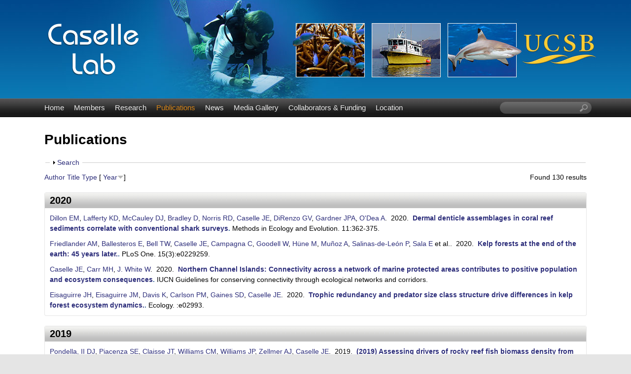

--- FILE ---
content_type: text/html; charset=utf-8
request_url: https://labs.eemb.ucsb.edu/caselle/jennifer/publications
body_size: 20775
content:
<!DOCTYPE html>
<!--[if lt IE 7]><html class="lt-ie9 lt-ie8 lt-ie7" lang="en" dir="ltr"><![endif]-->
<!--[if IE 7]><html class="lt-ie9 lt-ie8" lang="en" dir="ltr"><![endif]-->
<!--[if IE 8]><html class="lt-ie9" lang="en" dir="ltr"><![endif]-->
<!--[if gt IE 8]><!--><html lang="en" dir="ltr" prefix="content: http://purl.org/rss/1.0/modules/content/ dc: http://purl.org/dc/terms/ foaf: http://xmlns.com/foaf/0.1/ og: http://ogp.me/ns# rdfs: http://www.w3.org/2000/01/rdf-schema# sioc: http://rdfs.org/sioc/ns# sioct: http://rdfs.org/sioc/types# skos: http://www.w3.org/2004/02/skos/core# xsd: http://www.w3.org/2001/XMLSchema#"><!--<![endif]-->
<head>
<meta charset="utf-8" />
<link rel="shortcut icon" href="https://labs.eemb.ucsb.edu/caselle/jennifer/sites/labs.eemb.ucsb.edu.caselle.jennifer/themes/ellwood/css/images/favicon.png" type="image/png" />
<meta name="viewport" content="width=device-width, initial-scale=1.0, user-scalable=yes" />
<meta name="MobileOptimized" content="width" />
<meta name="HandheldFriendly" content="true" />
<meta name="apple-mobile-web-app-capable" content="yes" />
<meta name="generator" content="Drupal 7 (http://drupal.org)" />
<link rel="canonical" href="https://labs.eemb.ucsb.edu/caselle/jennifer/publications" />
<link rel="shortlink" href="https://labs.eemb.ucsb.edu/caselle/jennifer/publications" />
<title>Publications | Jenn Caselle Lab | UC Santa Barbara</title>
<link type="text/css" rel="stylesheet" href="https://labs.eemb.ucsb.edu/caselle/jennifer/sites/labs.eemb.ucsb.edu.caselle.jennifer/files/css/css_28iOSbVpSxADeWSxqmeFSNUxpD51ld9Uj6_h7K8eCXs.css" media="all" />
<link type="text/css" rel="stylesheet" href="https://labs.eemb.ucsb.edu/caselle/jennifer/sites/labs.eemb.ucsb.edu.caselle.jennifer/files/css/css_LwEc_9DSsIL9AH8CXm_F0NaGUtF0s_uVWfc4Yz8cxs8.css" media="all" />
<link type="text/css" rel="stylesheet" href="https://labs.eemb.ucsb.edu/caselle/jennifer/sites/labs.eemb.ucsb.edu.caselle.jennifer/files/css/css_waNsspeWh300n-M6JdJjYkrBc4rEd-Wcc6SDzmvhsxk.css" media="all" />
<link type="text/css" rel="stylesheet" href="https://labs.eemb.ucsb.edu/caselle/jennifer/sites/labs.eemb.ucsb.edu.caselle.jennifer/files/css/css_5fsosJFvKEs57SQ-ZTAibzKRRyQQYgqV0qWryHxtyJ0.css" media="screen" />
<link type="text/css" rel="stylesheet" href="https://labs.eemb.ucsb.edu/caselle/jennifer/sites/labs.eemb.ucsb.edu.caselle.jennifer/files/css/css_fnDJhJnpwlDZ1dWVfZOeOFTaQ0kR4Nlv24WFL345AO8.css" media="only screen" />
<link type="text/css" rel="stylesheet" href="https://labs.eemb.ucsb.edu/caselle/jennifer/sites/labs.eemb.ucsb.edu.caselle.jennifer/files/css/css_VklOt0AU9xsFXUiCbTqcH7zlj73RsE385c-9auGwgjQ.css" media="all" />
<link type="text/css" rel="stylesheet" href="https://labs.eemb.ucsb.edu/caselle/jennifer/sites/labs.eemb.ucsb.edu.caselle.jennifer/files/css/css_RWfFk4rD3bevyZxPsxFZSveZV0ZbID4Zv4mPZanBeKA.css" media="only screen" />

<!--[if lt IE 9]>
<link type="text/css" rel="stylesheet" href="https://labs.eemb.ucsb.edu/caselle/jennifer/sites/labs.eemb.ucsb.edu.caselle.jennifer/files/css/css_TCk9kYdp0ZRRemlqmTK6Le5W0xnMFbepqo3UtAIKC-0.css" media="screen" />
<![endif]-->
<script type="text/javascript" src="https://labs.eemb.ucsb.edu/caselle/jennifer/sites/labs.eemb.ucsb.edu.caselle.jennifer/files/js/js_XmiWHvylOhjT-8Mdz8ifqF6zeBXgsRj826Bkgmw8tdQ.js"></script>
<script type="text/javascript" src="https://labs.eemb.ucsb.edu/caselle/jennifer/sites/labs.eemb.ucsb.edu.caselle.jennifer/files/js/js_KCd8rbJYUruV1tRJnh4um34UYvyhlrSVCPR1jNko2h8.js"></script>
<script type="text/javascript" src="https://labs.eemb.ucsb.edu/caselle/jennifer/sites/labs.eemb.ucsb.edu.caselle.jennifer/files/js/js_xXls2Q6TJKO3AT0ETk7X-uaw_5LyzgKN9m-XDoRT_hw.js"></script>
<script type="text/javascript">
<!--//--><![CDATA[//><!--
var _paq = _paq || [];(function(){var u=(("https:" == document.location.protocol) ? "https://webstats.lifesci.ucsb.edu/" : "http://webstats.lifesci.ucsb.edu/");_paq.push(["setSiteId", "52"]);_paq.push(["setTrackerUrl", u+"piwik.php"]);_paq.push(["setDoNotTrack", 1]);_paq.push(["trackPageView"]);_paq.push(["setIgnoreClasses", ["no-tracking","colorbox"]]);_paq.push(["enableLinkTracking"]);var d=document,g=d.createElement("script"),s=d.getElementsByTagName("script")[0];g.type="text/javascript";g.defer=true;g.async=true;g.src=u+"piwik.js";s.parentNode.insertBefore(g,s);})();
//--><!]]>
</script>
<script type="text/javascript" src="https://labs.eemb.ucsb.edu/caselle/jennifer/sites/labs.eemb.ucsb.edu.caselle.jennifer/files/js/js_a_XWH2S1EQaU85ypMDyQGiUfzPFez1IOZKxHnhGkv3E.js"></script>
<script type="text/javascript" src="https://labs.eemb.ucsb.edu/caselle/jennifer/sites/labs.eemb.ucsb.edu.caselle.jennifer/files/js/js_XmvUu_ZnQcG07GKj5KpNBDEIOYoZOKv33WULuVNe7RY.js"></script>
<script type="text/javascript">
<!--//--><![CDATA[//><!--
jQuery.extend(Drupal.settings, {"basePath":"\/caselle\/jennifer\/","pathPrefix":"","setHasJsCookie":0,"ajaxPageState":{"theme":"ellwood","theme_token":"7l4_9jy9RgfUQVMj5eYYHJPkIQs8NBW0gBa8ZQis8vE","js":{"sites\/all\/modules\/jquery_update\/replace\/jquery\/1.5\/jquery.min.js":1,"misc\/jquery-extend-3.4.0.js":1,"misc\/jquery-html-prefilter-3.5.0-backport.js":1,"misc\/jquery.once.js":1,"misc\/drupal.js":1,"misc\/form.js":1,"sites\/all\/libraries\/colorbox\/jquery.colorbox-min.js":1,"sites\/all\/modules\/colorbox\/js\/colorbox.js":1,"sites\/all\/modules\/colorbox\/styles\/plain\/colorbox_style.js":1,"sites\/all\/modules\/custom_search\/js\/custom_search.js":1,"sites\/all\/modules\/matomo\/matomo.js":1,"0":1,"misc\/collapse.js":1,"sites\/all\/themes\/adaptivetheme\/at_core\/scripts\/outside-events.js":1,"sites\/all\/themes\/adaptivetheme\/at_core\/scripts\/menu-toggle.js":1},"css":{"modules\/system\/system.base.css":1,"modules\/system\/system.menus.css":1,"modules\/system\/system.messages.css":1,"modules\/system\/system.theme.css":1,"sites\/all\/modules\/date\/date_api\/date.css":1,"sites\/all\/modules\/date\/date_popup\/themes\/datepicker.1.7.css":1,"modules\/field\/theme\/field.css":1,"modules\/node\/node.css":1,"modules\/search\/search.css":1,"modules\/user\/user.css":1,"sites\/all\/modules\/youtube\/css\/youtube.css":1,"sites\/all\/modules\/views\/css\/views.css":1,"sites\/all\/modules\/ckeditor\/css\/ckeditor.css":1,"sites\/all\/modules\/colorbox\/styles\/plain\/colorbox_style.css":1,"sites\/all\/modules\/ctools\/css\/ctools.css":1,"sites\/all\/modules\/biblio\/biblio.css":1,"sites\/all\/modules\/custom_search\/custom_search.css":1,"sites\/all\/themes\/adaptivetheme\/at_core\/css\/at.layout.css":1,"sites\/labs.eemb.ucsb.edu.caselle.jennifer\/themes\/ellwood\/css\/global.base.css":1,"sites\/labs.eemb.ucsb.edu.caselle.jennifer\/themes\/ellwood\/css\/global.styles.css":1,"public:\/\/adaptivetheme\/ellwood_files\/ellwood.responsive.layout.css":1,"public:\/\/adaptivetheme\/ellwood_files\/ellwood.menutoggle.css":1,"public:\/\/adaptivetheme\/ellwood_files\/ellwood.responsive.styles.css":1,"public:\/\/adaptivetheme\/ellwood_files\/ellwood.lt-ie9.layout.css":1}},"colorbox":{"opacity":"0.85","current":"{current} of {total}","previous":"\u00ab Prev","next":"Next \u00bb","close":"Close","maxWidth":"98%","maxHeight":"98%","fixed":true,"mobiledetect":true,"mobiledevicewidth":"480px","file_public_path":"\/caselle\/jennifer\/sites\/labs.eemb.ucsb.edu.caselle.jennifer\/files","specificPagesDefaultValue":"admin*\nimagebrowser*\nimg_assist*\nimce*\nnode\/add\/*\nnode\/*\/edit\nprint\/*\nprintpdf\/*\nsystem\/ajax\nsystem\/ajax\/*"},"custom_search":{"form_target":"_self","solr":0},"matomo":{"trackMailto":1,"trackColorbox":1},"urlIsAjaxTrusted":{"\/caselle\/jennifer\/search\/node":true,"\/caselle\/jennifer\/publications":true},"adaptivetheme":{"ellwood":{"layout_settings":{"bigscreen":"three-col-grail","tablet_landscape":"three-col-grail","tablet_portrait":"one-col-vert","smalltouch_landscape":"one-col-vert","smalltouch_portrait":"one-col-stack"},"media_query_settings":{"bigscreen":"only screen and (min-width:1025px)","tablet_landscape":"only screen and (min-width:769px) and (max-width:1024px)","tablet_portrait":"only screen and (min-width:581px) and (max-width:768px)","smalltouch_landscape":"only screen and (min-width:321px) and (max-width:580px)","smalltouch_portrait":"only screen and (max-width:320px)"},"menu_toggle_settings":{"menu_toggle_tablet_portrait":"true","menu_toggle_tablet_landscape":"false"}}}});
//--><!]]>
</script>
<!--[if lt IE 9]>
<script src="https://labs.eemb.ucsb.edu/caselle/jennifer/sites/all/themes/adaptivetheme/at_core/scripts/html5.js?rbdslw"></script>
<![endif]-->
</head>
<body class="html not-front not-logged-in no-sidebars page-publications site-name-hidden atr-7.x-3.x atv-7.x-3.2 site-name-jenn-caselle-lab--uc-santa-barbara section-publications">
  <div id="skip-link" class="nocontent">
    <a href="#main-content" class="element-invisible element-focusable">Skip to main content</a>
  </div>
    <div id="page-wrapper">
  <div id="page" class="page at-mt">

    
    <div id="header-wrapper">
      <div class="container clearfix">
        <header id="header" class="clearfix" role="banner">

                      <!-- start: Branding -->
            <div id="branding" class="branding-elements clearfix">

                              <div id="logo">
                  <a href="/caselle/jennifer/"><img class="site-logo" typeof="foaf:Image" src="https://labs.eemb.ucsb.edu/caselle/jennifer/sites/labs.eemb.ucsb.edu.caselle.jennifer/themes/ellwood/css/images/logo.png" alt="Jenn Caselle Lab | UC Santa Barbara" /></a>                </div>
              
                              <!-- start: Site name and Slogan -->
                <div class="element-invisible h-group" id="name-and-slogan">

                                      <h1 class="element-invisible" id="site-name"><a href="/caselle/jennifer/" title="Home page">Jenn Caselle Lab | UC Santa Barbara</a></h1>
                  
                  
                </div><!-- /end #name-and-slogan -->
              

            </div><!-- /end #branding -->
          
        
        </header>
      </div>
    </div>

          <div id="nav-wrapper">
        <div class="container clearfix">
          <div id="menu-bar" class="nav clearfix"><nav id="block-system-main-menu" class="block block-system block-menu menu-wrapper menu-bar-wrapper clearfix at-menu-toggle odd first block-count-1 block-region-menu-bar block-main-menu"  role="navigation">  
      <h2 class="element-invisible block-title">☰ Menu</h2>
  
  <ul class="menu clearfix"><li class="first leaf menu-depth-1 menu-item-239"><a href="/caselle/jennifer/">Home</a></li><li class="leaf menu-depth-1 menu-item-524"><a href="/caselle/jennifer/members">Members</a></li><li class="leaf menu-depth-1 menu-item-535"><a href="/caselle/jennifer/research">Research</a></li><li class="leaf active-trail menu-depth-1 menu-item-533"><a href="/caselle/jennifer/publications" class="active-trail active">Publications</a></li><li class="leaf menu-depth-1 menu-item-537"><a href="/caselle/jennifer/news">News</a></li><li class="leaf menu-depth-1 menu-item-815"><a href="/caselle/jennifer/media">Media Gallery</a></li><li class="leaf menu-depth-1 menu-item-1743"><a href="/caselle/jennifer/collaborators-funding">Collaborators &amp; Funding</a></li><li class="last leaf menu-depth-1 menu-item-585"><a href="/caselle/jennifer/location">Location</a></li></ul>
  </nav><div id="block-custom-search-blocks-1" class="block block-custom-search-blocks no-title menu-wrapper menu-bar-wrapper clearfix at-menu-toggle even last block-count-2 block-region-menu-bar block-1" >  
  
  <form class="search-form" role="search" action="/caselle/jennifer/publications" method="post" id="custom-search-blocks-form-1" accept-charset="UTF-8"><div><div class="form-item form-type-textfield form-item-custom-search-blocks-form-1">
  <label class="element-invisible" for="edit-custom-search-blocks-form-1--2">Search this site </label>
 <input title="Enter the terms you wish to search for." class="custom-search-box form-text" placeholder="" type="text" id="edit-custom-search-blocks-form-1--2" name="custom_search_blocks_form_1" value="" size="20" maxlength="128" />
</div>
<input type="hidden" name="delta" value="1" />
<input type="hidden" name="form_build_id" value="form-7k9D-pHXITPmpkpAiuac2FzfdWt7T6TDMFPN-jNNw0I" />
<input type="hidden" name="form_id" value="custom_search_blocks_form_1" />
<div class="form-actions form-wrapper" id="edit-actions--2"><input style="display:none;" type="submit" id="edit-submit--3" name="op" value="" class="form-submit" /></div></div></form>
  </div></div>                            </div>
      </div>
    
    
    
    
    <div id="content-wrapper"><div class="container">
      <div id="columns"><div class="columns-inner clearfix">
        <div id="content-column"><div class="content-inner">

          
          <section id="main-content">

            
                          <header id="main-content-header" class="clearfix">

                                  <h1 id="page-title">Publications</h1>
                
                
              </header>
            
<!-- Start Two column Gpanel -->  
<!-- End Two column Gpanel -->  

<!-- Start Three column Gpanel -->        
            <!-- End Three column Gpanel -->   



                          <div id="content">
                <div id="block-system-main" class="block block-system no-title odd first last block-count-3 block-region-content block-main" >  
  
  <div id="biblio-header" class="clear-block"><form action="/caselle/jennifer/publications" method="post" id="biblio-search-form" accept-charset="UTF-8"><div><fieldset class="collapsible collapsed form-wrapper" id="edit-search-form"><legend><span class="fieldset-legend">Search</span></legend><div class="fieldset-wrapper"><div class="container-inline biblio-search clear-block"><div class="form-item form-type-textfield form-item-keys">
  <input type="text" id="edit-keys" name="keys" value="" size="25" maxlength="255" class="form-text" />
</div>
<input type="submit" id="edit-submit" name="op" value="Publications search" class="form-submit" /></div><fieldset class="collapsible collapsed form-wrapper" id="edit-filters"><legend><span class="fieldset-legend">Show only items where</span></legend><div class="fieldset-wrapper"><div class="exposed-filters"><div class="clearfix form-wrapper" id="edit-status"><div class="filters form-wrapper" id="edit-filters--2"><div class="form-item form-type-select form-item-author">
  <label for="edit-author">Author </label>
 <select id="edit-author" name="author" class="form-select"><option value="any" selected="selected">any</option><option value="53"></option><option value="39"></option><option value="1786"></option><option value="2316">Aburto-Oropeza, Octavio </option><option value="58">Afonso, P </option><option value="82">Afonso, Pedro </option><option value="2326">Agha, Mickey </option><option value="1336">Albert, Simon </option><option value="2331">Allen, Edith B.</option><option value="2336">Allen, Michael F.</option><option value="2291">Altstatt, Jessica </option><option value="2601">Álvarez, José Abraham Or</option><option value="1341">Alvira, Diana </option><option value="331">Anderson, Robert J.</option><option value="2396">Arafeh-Dalmau, Nur </option><option value="168">Assis, Jorge </option><option value="174">Ballesteros, Enric </option><option value="164">Barber, Paul H</option><option value="62">Barott, Katie L</option><option value="92">Barott, K </option><option value="1586">Barr, Louis M</option><option value="1836">Barr, Louis M.</option><option value="336">Barrett, Nevell S.</option><option value="136">Barth, JA </option><option value="3096">Barth, John A.</option><option value="152">Batista, Marisa I</option><option value="193">Beas-Luna, Rodrigo </option><option value="2351">Beas-Luna, Rodrigo </option><option value="3306">Bell, Tom W</option><option value="516">Bell, Tom W.</option><option value="37">Bellquist, Lyall F</option><option value="83">Ben-Horin, Tal </option><option value="1346">Bergamini, Nadia </option><option value="167">Bernardi, Giacomo </option><option value="2976">Bessudo, S </option><option value="1321">Betley, Erin </option><option value="196">Black, August </option><option value="1351">Blair, Mary </option><option value="78">Blanchette, CA </option><option value="126">Blanchette, C </option><option value="2211">Blanchette, Carol A.</option><option value="2261">Blanchette, Carol A.</option><option value="204">Blum, Shmulik </option><option value="651">Bodey, Thomas W.</option><option value="2181">Bodey, T.W. </option><option value="1591">Bodkin, James L</option><option value="1841">Bodkin, James L.</option><option value="271">Bolton, John J.</option><option value="2856">Borges, Rita </option><option value="1356">Boseto, David </option><option value="441">Botsford, Louis W</option><option value="140">Bradbury, Ian R</option><option value="200">Bradley, Darcy </option><option value="601">Bradley, D. </option><option value="1516">Bradley, D </option><option value="46">Brady, Briana C</option><option value="40">Broitman, BR </option><option value="175">Brown, Eric K</option><option value="2996">Brown, Eric K.</option><option value="1596">Burcham, Dirk </option><option value="1846">Burcham, Dirk </option><option value="1601">Bureau, Dominique </option><option value="1851">Bureau, Dominique </option><option value="1361">Burrows, Kate </option><option value="2301">Bursek, Julie </option><option value="89">Busch, J </option><option value="341">Buschmann, Alejandro H.</option><option value="2356">Butterfield, Scott </option><option value="1366">Bynum, Nora </option><option value="421">Byrnes, Jarrett E. K.</option><option value="154">Cabral, Henrique N</option><option value="216">Cabral, HN </option><option value="2361">Caetano, Gabriel </option><option value="1371">Caillon, Sophie </option><option value="2786">Caldow, Chris </option><option value="3311">Campagna, Claudio </option><option value="1576">Cannon, Abigail </option><option value="646">Carlson, PM </option><option value="1511">Carlson, P M</option><option value="2266">Carlson, Peter M.</option><option value="3191">Carlson, Peter M.</option><option value="3376">Carlson, Peter M</option><option value="3101">Carr, Mark H.</option><option value="34">Carr, Mark H</option><option value="99">Carr, Mark </option><option value="115">Carr, M </option><option value="137">Carr, MH </option><option value="346">Carr, Mark H.</option><option value="1606">Carson, Henry S</option><option value="1856">Carson, Henry S.</option><option value="1611">Caruso, Nancy L</option><option value="1861">Caruso, Nancy L.</option><option value="2">Caselle, Jennifer E</option><option value="7">Caselle, JE </option><option value="13">Caselle, Jennifer </option><option value="85">Caselle, J </option><option value="351">Caselle, Jennifer E.</option><option value="526">Caselle, Jennifer E.</option><option value="611">Caselle, J.E. </option><option value="1526">Caselle, J E</option><option value="2781">Caselle, Jennifer E</option><option value="3071">Caselle*, Jennifer E.</option><option value="90">Cassman, N </option><option value="2371">Castorani, Max C.N.</option><option value="2376">Cat, Linh Anh</option><option value="2381">Cavanaugh, Kyle </option><option value="276">Cavanaugh, Kyle C.</option><option value="2386">Chambers, Jeffrey Q.</option><option value="3106">Chan, Francis </option><option value="208">Chapman, Demian D</option><option value="2981">Chauvet, C </option><option value="2966">Cinner, JE </option><option value="3456">Claisse, JT </option><option value="1616">Claisse, Jeremy T</option><option value="1866">Claisse, Jeremy T.</option><option value="2206">Claisse, Jeremy T.</option><option value="98">Claudet, Joachim </option><option value="118">Clemence, Michaela </option><option value="1621">Clemente, Sabrina </option><option value="1871">Clemente, Sabrina </option><option value="2971">Clua, E </option><option value="184">Collen, John D</option><option value="451">Conklin, Eric </option><option value="281">Connell, Sean D.</option><option value="205">Constable, Heather B</option><option value="2391">Cooper, Robert D.</option><option value="521">Cornejo-Donoso, Jorge </option><option value="247">Costa, B </option><option value="246">Costa, B. </option><option value="255">Costa, Barbara </option><option value="218">Costa, Bryan M</option><option value="3136">Cowen, Robert K.</option><option value="2121">Crane, Nicole L</option><option value="1376">Cullman, Georgina </option><option value="224">Culver, Carolynn S</option><option value="1381">Dacks, Rachel </option><option value="641">Davis, K </option><option value="541">Davis, Kathryn </option><option value="1876">Davis, Kathryn </option><option value="2401">Dawson, Todd </option><option value="100">Day, Jon </option><option value="190">Day, Jon C</option><option value="3331">Dayton, Paul K</option><option value="103">DE, THIERRY LISON</option><option value="2566">de la Cruz, Fausto R. Méndez</option><option value="191">de Loma, Thierry Lison</option><option value="1456">de Robert, Pascale </option><option value="181">Deakos, Mark H</option><option value="213">Dee, Laura E</option><option value="211">Del Raye, Gen A</option><option value="2106">Demšar, Urška </option><option value="3141">Denny, Mark </option><option value="356">Derrien-Courtel, Sandrine </option><option value="179">DeSalles, Paul A</option><option value="1626">Detwiler, Paul M</option><option value="1881">Detwiler, Paul M.</option><option value="3381">Dillon, Erin M.</option><option value="2411">DiMento, Joseph F.C.</option><option value="63">Dinsdale, Elizabeth A</option><option value="88">Dinsdale, EA </option><option value="3396">DiRenzo, Graziella V.</option><option value="1631">Dixon, John D</option><option value="1886">Dixon, John D.</option><option value="31">Dong, C </option><option value="2216">Dugan, Jenifer E.</option><option value="2286">Dugan, Jenifer </option><option value="1636">Duggins, David O</option><option value="1891">Duggins, David O.</option><option value="1581">Ebert, Thomas A</option><option value="1831">Ebert, Thomas A.</option><option value="361">Edgar, Graham J.</option><option value="2951">Edgar, GJ </option><option value="2421">Edwards, Matthew </option><option value="366">Edwards, Matt </option><option value="48">Egloff, Tiana L</option><option value="3366">Eisaguirre, Jacob H</option><option value="3371">Eisaguirre, Joseph M</option><option value="225">Engle, John M</option><option value="1896">Engle, John M.</option><option value="2426">Ennen, Joshua R.</option><option value="149">Erzini, Karim </option><option value="1536">Estep, Andrew J.</option><option value="71">Estes, James A</option><option value="371">Estes, James A.</option><option value="1901">Estes, James A.</option><option value="2431">Estrada-Medina, Hector </option><option value="1386">Eyzaguirre, Pablo B</option><option value="117">Fenberg, Phillip B</option><option value="157">Fenberg, Phillip </option><option value="123">Fewings, MR </option><option value="2436">Fierro-Estrada, Natalia </option><option value="2616">Figueroa, Víctor Hugo Pára</option><option value="1306">Filardi, Christopher </option><option value="131">Floyd, Alyssa J</option><option value="150">Folhas, Henrique </option><option value="57">Fontes, J </option><option value="80">Fontes, Jorge </option><option value="2476">Fragoso, Marco Antonio He</option><option value="169">Franco, Gustavo </option><option value="111">Freiwald, Jan </option><option value="20">Friedlander, Alan M</option><option value="43">Friedlander, AM </option><option value="101">Friedlander, Alan </option><option value="566">Friedlander, Alan M.</option><option value="2186">Friedlander, A.M. </option><option value="93">Frielander, A </option><option value="3201">Fulton-Bennett, Heather K.</option><option value="35">Fusaro, C </option><option value="2441">Gadsden, Héctor </option><option value="9">Gaines, Steven D</option><option value="155">Gaines, Steven </option><option value="476">Gaines, Steven D.</option><option value="536">Gaines, Steven D.</option><option value="2446">Galina-Tessaro, Patricia </option><option value="2791">Galipeau, Russell </option><option value="248">García-Charton, JA </option><option value="182">Gardner, Jonathan PA</option><option value="3401">Gardner, Jonathan P. A.</option><option value="183">Garton, David W</option><option value="228">Gaymer, Carlos F</option><option value="2366">Gaytán, Gamaliel Castañeda</option><option value="1326">Gazit, Nadav </option><option value="2451">Gibbons, Paul M.</option><option value="2991">Giddens, Jonatha </option><option value="109">Gillett, David J</option><option value="2776">Gleason, Mary G</option><option value="571">Golbuu, Yimnang </option><option value="207">Goldman, Kenneth J</option><option value="120">Gonçalves, Emanuel J</option><option value="153">Gonçalves, Leonel </option><option value="159">Gonçalves, Emanuel </option><option value="215">Gonçalves, Emanuel João</option><option value="2851">Gonçalves, Emanuel J.</option><option value="2341">González, Jesús Arellano</option><option value="2456">Goode, Eric V.</option><option value="3316">Goodell, Whitney </option><option value="376">Goodwin, Claire </option><option value="2461">Gorris, Morgan E.</option><option value="243">Gosnell, J.S. </option><option value="127">Gotschalk, C </option><option value="576">Gouezo, Marine </option><option value="3086">Gouhier, Tarik C.</option><option value="2941">Graham, NAJ </option><option value="3081">Gravem, Sarah A.</option><option value="3181">Gravem, Sarah </option><option value="212">Gray, Andrew E</option><option value="1391">Gray, Steven </option><option value="1571">Grenda, David </option><option value="160">Grorud-Colver, Kirsten </option><option value="97">Grorud-Colvert, Kirsten </option><option value="1641">Groth, Scott D</option><option value="1906">Groth, Scott D.</option><option value="1646">Grupe, Benjamin M</option><option value="1911">Grupe, Benjamin M.</option><option value="2416">Guerrero, Saúl Domínguez</option><option value="121">Guidetti, Paolo </option><option value="1651">Halmay, Peter </option><option value="1916">Halmay, Peter </option><option value="22">Hamilton, Scott L</option><option value="531">Hamilton, Scott L.</option><option value="1791">Hamilton, SL </option><option value="2466">Harmon, Thomas </option><option value="76">Hays, CG </option><option value="2796">Heady, Walter </option><option value="1656">Hebert, Kyle P</option><option value="1921">Hebert, Kyle P.</option><option value="2471">Hecht, Susanna </option><option value="3001">Henning, Bradley </option><option value="170">Henriques, Miguel </option><option value="21">Herbinson, Kevin </option><option value="1661">Hernández, José C</option><option value="1926">Hernández, José C.</option><option value="2491">Hernández-Carmona, Gustavo </option><option value="2486">Hernández-Cortés, Danae </option><option value="2481">Hernández-Solano, Alan </option><option value="1396">Herrera, James </option><option value="2496">Hillard, Scott </option><option value="197">Hoban, Michael </option><option value="3146">Hofmann, Gretchen E.</option><option value="223">Holbrook, Sally J</option><option value="2276">Hovel, Kevin </option><option value="2311">Howar, Julie </option><option value="2236">Hubbard, David M.</option><option value="2501">Huey, Raymond B.</option><option value="2506">Hufford, Matthew B.</option><option value="3321">Hüne, Mathias </option><option value="110">II, Daniel J Pondella</option><option value="198">Iles, Alison </option><option value="1826">Jacoby, David M. P.</option><option value="3061">Jacoby, David M P</option><option value="2511">Jenerette, Darrel </option><option value="122">Jenkins, Stuart R</option><option value="1806">Jenkinson, R </option><option value="2736">Jiménez, Fernando I. Valle</option><option value="2516">Jiménez-Osornio, Juan </option><option value="2321">Johnson, Andrew F.</option><option value="286">Johnson, Craig R.</option><option value="1541">Johnson, Ayana Elizabeth</option><option value="156">Jones, Peter </option><option value="2986">Jost, C </option><option value="3006">Jost, Christian </option><option value="1506">Jupiter, Stacy D</option><option value="1666">Jurgens, Laura J</option><option value="1931">Jurgens, Laura J.</option><option value="1671">Kalvass, Peter E</option><option value="1936">Kalvass, Peter E.</option><option value="107">Kay, Matthew C</option><option value="471">Kendall, Bruce E.</option><option value="496">Kendall, Bruce E</option><option value="1401">Kenilorea, Peter </option><option value="381">Kenner, Michael C.</option><option value="1676">Kenner, Michael C</option><option value="1681">Kenner, Brenda </option><option value="1941">Kenner, Michael C.</option><option value="79">Kinlan, Brian P</option><option value="1406">Kinney, Kealohanuiopuna </option><option value="203">Klapfer, Avi </option><option value="2831">Klein, Maria </option><option value="291">Konar, Brenda </option><option value="1946">Konar, Brenda </option><option value="49">Kondo, Emi </option><option value="141">Kristiansen, Trond </option><option value="3151">Kroeker, Kristy J.</option><option value="261">Krumhansl, Kira A.</option><option value="1411">Kurashima, Natalie </option><option value="226">Kushner, David J</option><option value="386">Kushner, David J.</option><option value="1951">Kushner, David J.</option><option value="3386">Lafferty, Kevin D.</option><option value="2116">Langrock, Roland </option><option value="47">Lantz, Coulson A</option><option value="2801">Laverty, Corinne </option><option value="3">Lea, David W</option><option value="1686">Lee, Lynn C</option><option value="1956">Lee, Lynn C.</option><option value="1691">Leighton, David L</option><option value="1961">Leighton, David L.</option><option value="139">Leis, Jeffrey M</option><option value="108">Lenihan, Hunter S</option><option value="2111">Leos-Barajas, Vianey </option><option value="2531">Leslie, Heather M.</option><option value="102">Lester, Sarah E</option><option value="94">Lewis, C </option><option value="296">Ling, Scott D.</option><option value="2806">Little, Annie </option><option value="142">Llopiz, Joel K</option><option value="51">Loke-Smith, Kerri </option><option value="130">Loke-Smith, Kerri A</option><option value="104">LOMA, BRIAN TISSOT</option><option value="202">Long, Douglas J</option><option value="162">Longo, Gary C</option><option value="2536">López-Feldman, Alejandro </option><option value="2521">López-Nava, Karla Joana</option><option value="506">Lorda, Julio </option><option value="12">Love, Milton S</option><option value="15">Love, MS </option><option value="6">Lowe, CG </option><option value="18">Lowe, Christopher G</option><option value="106">Lowe, Christopher </option><option value="656">Lowe, Christopher G.</option><option value="2191">Lowe, C.G. </option><option value="3111">Lubchenco, Jane </option><option value="2541">Luja, Víctor H.</option><option value="1416">Macey, Suzanne </option><option value="187">Macfarlan, RJA </option><option value="33">Malone, Dan P</option><option value="55">Malone, DP </option><option value="105">Malone, Dan </option><option value="192">Malone, Daniel </option><option value="1421">Malone, Cynthia </option><option value="64">Maragos, James E</option><option value="1546">Marhaver, Kristen L.</option><option value="220">Marks, Lindsay M</option><option value="666">Marks, Lindsay M.</option><option value="1426">Mauli, Senoveva </option><option value="2551">Mautz, William J.</option><option value="2811">Mazurkiewicz, David </option><option value="1431">McCarter, Joe </option><option value="178">McCauley, Douglas J</option><option value="461">McCauley, Douglas J.</option><option value="2921">McClanahan, TR </option><option value="3116">McManus, Margaret A.</option><option value="134">McManus, MA </option><option value="1436">McMillen, Heather </option><option value="32">McWilliams, JC </option><option value="2556">Medellín-Azuara, Josué </option><option value="2561">Meléndez-Torres, Cristina </option><option value="2546">Méndez, Norberto Martínez</option><option value="3171">Menge, Bruce A.</option><option value="138">Menge, BA </option><option value="3066">Menge*, Bruce A.</option><option value="2271">Meyer, Ryan </option><option value="185">Micheli, Fiorenza </option><option value="2571">Micheli, Fiorenza </option><option value="2576">Miles, Donald B.</option><option value="143">Miller, Michael J</option><option value="3176">Milligan, Kristen </option><option value="3076">Milligan*, Kristen </option><option value="29">Mitarai, S </option><option value="2581">Montagner, Giovanna </option><option value="2586">Montaño-Moctezuma, Gabriela </option><option value="1696">Montaño-Moctezuma, Gabriela </option><option value="1966">Montaño‐Moctezuma, Gabriela </option><option value="2346">Moreno, Diego M. Arenas</option><option value="391">Moy, Frithjof E.</option><option value="2591">Müller, Johannes </option><option value="1701">Munk, Eric </option><option value="1971">Munk, Eric </option><option value="3326">Muñoz, Alex </option><option value="2281">Neilson, Doug </option><option value="1331">Newell, Jennifer </option><option value="50">Newsome, Seth D</option><option value="2296">Nielsen, Karina </option><option value="86">Nishimoto, Mary </option><option value="301">Norderhaug, Kjell M.</option><option value="3391">Norris, Richard D.</option><option value="3121">Novak, Mark </option><option value="194">Novak, Mark </option><option value="396">Nunn, Julia </option><option value="2816">O&#039;Byrne, Eamon </option><option value="144">O&#039;Connor, Mary I</option><option value="3406">O&#039;Dea, Aaron </option><option value="65">Obura, David </option><option value="2961">Oddenyo, RM </option><option value="125">Ohlmann, C </option><option value="266">Okamoto, Daniel K.</option><option value="1706">Olguin, Irma </option><option value="1976">Olguin, Irma </option><option value="2596">Oliva, Paulina </option><option value="581">Olsudong, Dawnette </option><option value="2606">Ortiz-Partida, Pablo </option><option value="1711">Palleiro, Julio S</option><option value="1981">Palleiro, Julio S.</option><option value="2611">Palleiro-Nayar, Julio </option><option value="229">Palma, Alvaro T</option><option value="3156">Palumbi, Stephen R.</option><option value="3206">Palumbi, Steven R.</option><option value="19">Papastamatiou, Yannis P</option><option value="42">Papastamatiou, YP </option><option value="456">Papastamatiou, Yannis P.</option><option value="606">Papastamatiou, Y.P </option><option value="2176">Papastamatiou, Y.P. </option><option value="11">Paradis, Georges </option><option value="145">Paris, Claire B</option><option value="1716">Parker, David O</option><option value="1986">Parker, David O.</option><option value="2621">Parnell, Ed. </option><option value="1441">Pascua, Pua&#039;ala </option><option value="1721">Pearse, John S</option><option value="1991">Pearse, John S.</option><option value="210">Pedersen, Martin Wæver</option><option value="2406">Pérez, Aníbal Díaz de l</option><option value="166">Perez-Matus, Alejandro </option><option value="230">Petit, Ignacio </option><option value="3451">Piacenza, SE </option><option value="1446">Pikacha, Patrick </option><option value="201">Pollock, Amanda L</option><option value="466">Pollock, Kydd </option><option value="491">Pollock, Amanda </option><option value="72">Pomeroy, Caroline </option><option value="52">Pondella, Daniel J</option><option value="1996">Pondella, Daniel J.</option><option value="2226">Pondella, Daniel J.</option><option value="3446">Pondella, DJ </option><option value="161">Poortvliet, Marloes </option><option value="1451">Porzecanski, Ana L</option><option value="436">Prakya, Shree R.</option><option value="661">Priestley, Victoria </option><option value="2201">Priestley, V. </option><option value="95">Prieto-Davo, A </option><option value="77">Raimondi, PT </option><option value="2626">Raimondi, Peter </option><option value="3126">Raimondi, Peter T.</option><option value="2631">Ramírez-Valdez, Arturo </option><option value="2636">Randerson, James T.</option><option value="219">Rassweiler, Andrew </option><option value="222">Reed, Daniel C</option><option value="311">Reed, Daniel C.</option><option value="2641">Reed, Daniel C.</option><option value="2526">Reséndiz, Rafael A. Lara</option><option value="1551">Richter, Lee J.</option><option value="2646">Riquelme, Meritxell </option><option value="2131">Robertson, Ross </option><option value="2306">Robinette, Daniel P.</option><option value="2841">Rodrigues, Diana </option><option value="1726">Rogers-Bennett, Laura </option><option value="2001">Rogers‐Bennett, Laura </option><option value="66">Rohwer, Forest L</option><option value="91">Rohwer, F </option><option value="26">Rosales-Casian, Jorge A</option><option value="2656">Rosen, Philip C.</option><option value="2821">Rosen, Dirk </option><option value="2661">Ross-Ibarra, Jeffrey </option><option value="1531">Ruttenberg, Benjamin </option><option value="3196">Saarman, Emily </option><option value="177">Sala, Enric </option><option value="1816">Sala, E </option><option value="3011">Salinas-de-León, Pelayo </option><option value="221">Salinas-Ruiz, Paulina </option><option value="316">Salomon, Anne K.</option><option value="1461">Salpeteur, Matthieu </option><option value="2666">Sánchez-Cordero, Victor </option><option value="67">Sandin, Stuart A</option><option value="96">Sandin, S </option><option value="1556">Sandin, Stuart A.</option><option value="2671">Sandoval-Solis, Samuel </option><option value="2676">Santos, Juan Carlos</option><option value="59">Santos, RS </option><option value="81">Santos, Ricardo S</option><option value="431">Santos, Ricardo S.</option><option value="2681">Sawers, Ruairidh </option><option value="112">Schiff, Kenneth C</option><option value="2231">Schooler, Nicholas K.</option><option value="25">Schroeder, Donna M</option><option value="36">Schroeder, D </option><option value="87">Schroeder, Donna </option><option value="2926">Schroeder, RE </option><option value="1731">Schroeter, Stephen C</option><option value="2006">Schroeter, Stephen C.</option><option value="8">Selkoe, Kimberly A</option><option value="163">Selkoe, Kimberly </option><option value="426">Semmens, Brice </option><option value="2846">Serrão, Ester A.</option><option value="146">Shanks, Alan L</option><option value="188">Shears, Nick T</option><option value="321">Shears, Nick T.</option><option value="511">Shears, Nick T.</option><option value="10">Sheehy, Michael </option><option value="44">Sheehy, Michael S</option><option value="60">Sheehy, MS </option><option value="1736">Shelton, Ole </option><option value="2011">Shelton, Andrew Olaf</option><option value="113">Shuman, Craig </option><option value="30">Siegel, DA </option><option value="1316">Sigouin, Amanda </option><option value="1811">Simpson, D </option><option value="2686">Sinervo, Barry </option><option value="1466">Sirikolo, Myknee </option><option value="2691">Sites, Jack W.</option><option value="68">Smith, Jennifer E</option><option value="1566">Smith, Jennifer E.</option><option value="14">Snook, Linda </option><option value="16">Snook, L </option><option value="147">Sogard, Susan M</option><option value="3161">Somero, George N.</option><option value="1741">Sonnenholzner, Jorge </option><option value="2016">Sonnenholzner, Jorge </option><option value="27">Sosa-Nishizaki, Oscar </option><option value="2696">Sosa-Nishizaki, Oscar </option><option value="306">Sousa-Pinto, Isabel </option><option value="24">Standish, Julie D</option><option value="2701">Stanton, Travis </option><option value="2706">Stapp, Jared R.</option><option value="70">Starr, Richard M</option><option value="1471">Stege, Mark H</option><option value="1476">Stege, Kristina </option><option value="401">Steneck, Robert S.</option><option value="1301">Sterling, Eleanor J</option><option value="2711">Stewart, Joseph A.E.</option><option value="2956">Stuart-Smith, RD </option><option value="1">Swearer, Stephen E</option><option value="73">Syms, Craig </option><option value="116">Syms, C </option><option value="1746">Taniguchi, Ian K</option><option value="2021">Taniguchi, Ian K.</option><option value="2126">Tariel, Juliette </option><option value="2771">Taylor, Edward </option><option value="501">Teck, Sarah J.</option><option value="1796">Thompson, CDH </option><option value="1481">Ticktin, Tamara </option><option value="195">Tinker, Martin T</option><option value="189">Tissot, Brian N</option><option value="1311">Toomey, Anne </option><option value="5">Topping, DT </option><option value="17">Topping, Darin T</option><option value="2716">Torre, Jorge </option><option value="2651">Torres, Teresita Romero</option><option value="2721">Torres-Moye, Guillermo </option><option value="2726">Treseder, Kathleen K.</option><option value="176">Turchik, Alan </option><option value="1801">Turchik, A </option><option value="135">Tyburczy, JA </option><option value="2731">Valdez-Villavicencio, Jorge </option><option value="2836">Van Beveren, Elisabeth </option><option value="1751">VanBlaricom, Glenn R</option><option value="2026">VanBlaricom, Glenn R.</option><option value="231">Varas, Eduardo </option><option value="406">Vásquez, Julio </option><option value="2741">Vaughn, Mercy </option><option value="1486">Vave, Ron </option><option value="74">VenTresca, David A</option><option value="1561">Vermeij, Mark J. A.</option><option value="2931">Vigliola, L </option><option value="1491">Wali, Alaka </option><option value="241">Wang, Yeqiao </option><option value="2936">Wantiez, L </option><option value="3166">Warner, Robert R.</option><option value="4">Warner, Robert R</option><option value="61">Warner, RR </option><option value="1521">Warner, R R</option><option value="124">Washburn, L </option><option value="3131">Washburn, Libe </option><option value="206">Watanabe, Yuuki Y</option><option value="256">Watson, J R</option><option value="411">Watson, Jane </option><option value="1756">Watson, Jane C</option><option value="2031">Watson, Jane C.</option><option value="217">Wedding, LM </option><option value="240">Wedding, Lisa M</option><option value="114">Weisberg, Stephen B</option><option value="1761">Weitzman, Benjamin P</option><option value="2036">Weitzman, Benjamin P.</option><option value="2746">Welton, Luke </option><option value="41">Wendt, DE </option><option value="209">Weng, Kevin C</option><option value="214">Weng, Kevin </option><option value="2196">Weng, K. </option><option value="326">Wernberg, Thomas </option><option value="1496">West, Paige </option><option value="2751">Westphal, Michael F.</option><option value="2826">Whitaker, Stephen </option><option value="3091">White, Wilson </option><option value="3211">White, J.W. </option><option value="23">White, JWilson </option><option value="254">White, J W</option><option value="165">White, Crow </option><option value="446">White, Wilson </option><option value="227">Williams, Jonathan P</option><option value="1821">Williams, Jessica J.</option><option value="2041">Williams, Jonathan P.</option><option value="2221">Williams, Jonathan P.</option><option value="2246">Williams, Chelsea M.</option><option value="2256">Williams, Chelsea M.</option><option value="3056">Williams, Jessica J</option><option value="3461">Williams, CM </option><option value="3466">Williams, JP </option><option value="2946">Wilson, S </option><option value="250">Wilson, J R</option><option value="54">Wilson, JONO R</option><option value="232">Wilson, Alex Muñoz</option><option value="1501">Winter, Kawika B</option><option value="416">Witman, Jon D.</option><option value="199">Wood, Chelsea L</option><option value="133">Woodson, CB </option><option value="3186">Woodson, Brock </option><option value="2756">Woolrich-Piña, Guillermo </option><option value="1766">Yakimishyn, Jennifer </option><option value="2046">Yakimishyn, Jennifer </option><option value="75">Yoklavich, Mary M</option><option value="132">Young, Kelly A</option><option value="180">Young, Hillary S</option><option value="2761">Yunez-Naude, Antonio </option><option value="2241">Zahn, Laurel A.</option><option value="45">Zeidberg, Louis D</option><option value="3471">Zellmer, AJ </option><option value="2766">Zertuche-González, José A.</option><option value="69">Zgliczynski, Brian </option><option value="1771">Zhang, Zane </option><option value="2051">Zhang, Zane </option></select>
</div>
<div class="form-item form-type-select form-item-type">
  <label for="edit-type">Type </label>
 <select id="edit-type" name="type" class="form-select"><option value="any" selected="selected">any</option><option value="102">Journal Article</option><option value="124">Unpublished</option><option value="101">Book Chapter</option><option value="100">Book</option><option value="135">Presentation</option><option value="129">Miscellaneous</option></select>
</div>
<div class="form-item form-type-select form-item-term-id">
  <label for="edit-term-id">Term </label>
 <select id="edit-term-id" name="term_id" class="form-select"><option value="any" selected="selected">any</option></select>
</div>
<div class="form-item form-type-select form-item-year">
  <label for="edit-year">Year </label>
 <select id="edit-year" name="year" class="form-select"><option value="any" selected="selected">any</option><option value="2020">2020</option><option value="2019">2019</option><option value="2018">2018</option><option value="2017">2017</option><option value="2016">2016</option><option value="2015">2015</option><option value="2014">2014</option><option value="2013">2013</option><option value="2012">2012</option><option value="2011">2011</option><option value="2010">2010</option><option value="2009">2009</option><option value="2008">2008</option><option value="2007">2007</option><option value="2006">2006</option><option value="2005">2005</option><option value="2004">2004</option><option value="2003">2003</option><option value="2002">2002</option><option value="2001">2001</option><option value="2000">2000</option><option value="1999">1999</option><option value="1998">1998</option><option value="1997">1997</option><option value="1996">1996</option></select>
</div>
<div class="form-item form-type-select form-item-keyword">
  <label for="edit-keyword">Keyword </label>
 <select id="edit-keyword" name="keyword" class="form-select"><option value="any" selected="selected">any</option><option value="591">abundance estimation</option><option value="531">Acoustics</option><option value="6">algae</option><option value="536">Animal Migration</option><option value="51">Animals</option><option value="196">Binational collaborations</option><option value="86">biogeography</option><option value="11">biotic resistance</option><option value="126">Brandt&#039;s cormorant</option><option value="131">California least tern</option><option value="136">Caspian tern</option><option value="111">citizen sciences</option><option value="261">Clipperton Atoll</option><option value="16">competition</option><option value="56">Coral Reefs</option><option value="206">Cross-border transformation</option><option value="91">cross-community congruence</option><option value="266">Deep sea</option><option value="271">Depth gradients</option><option value="596">dermal denticle assemblages</option><option value="141">double-crested cormorant</option><option value="541">Ecosystem</option><option value="96">ecosystem-based management</option><option value="146">Embiotocidae</option><option value="201">Environmental innovation</option><option value="546">Female</option><option value="101">fish</option><option value="61">Fishes</option><option value="601">fossil record</option><option value="216">hatching</option><option value="26">herbivory</option><option value="281">Île de La Passion</option><option value="21">invasive species</option><option value="106">invertebrate</option><option value="116">invertebrates</option><option value="221">juvenile</option><option value="151">juvenile fish recruitment</option><option value="156">Labridae</option><option value="226">lunar pattern</option><option value="1">Macrocystis pyrifera</option><option value="551">Male</option><option value="121">marine</option><option value="251">Marine biodiversity</option><option value="31">marine protected area</option><option value="246">Marine reserve</option><option value="276">Mesophotic reefs</option><option value="76">movement</option><option value="36">MPA</option><option value="606">N-mixture model</option><option value="556">Nitrogen Cycle</option><option value="191">Northern Mexico</option><option value="561">Nutrients</option><option value="286">Oxygen minimum zone</option><option value="611">palaeoecology</option><option value="616">Palmyra Atoll</option><option value="161">pelagic cormorant</option><option value="166">pigeon guillemot</option><option value="171">Pomacentridae</option><option value="566">Population Density</option><option value="41">predation</option><option value="66">Predatory Behavior</option><option value="231">recruitment</option><option value="211">Research integration</option><option value="46">Sargassum horneri</option><option value="176">seabird foraging</option><option value="571">Seawater</option><option value="181">Sebastidae</option><option value="576">Sex Factors</option><option value="621">shark</option><option value="581">Sharks</option><option value="71">Social Behavior</option><option value="626">taphonomy</option><option value="81">telemetry</option><option value="586">Time Factors</option><option value="236">Trachurus trachurus</option><option value="256">Tropical Eastern Pacific</option><option value="241">upwelling</option><option value="186">US southwest</option></select>
</div>
</div><div class="container-inline form-actions form-wrapper" id="edit-actions"><input type="submit" id="edit-submit--2" name="op" value="Filter" class="form-submit" /></div></div></div></div></fieldset>
</div></fieldset>
<input type="hidden" name="form_build_id" value="form-XsivCzHNa-GpEjPKNRzC362cQJrXPYUM0oHKOiqKJTc" />
<input type="hidden" name="form_id" value="biblio_search_form" />
</div></form><div class="biblio-export">Found 130 results</div> <a href="/caselle/jennifer/publications?s=author&amp;o=asc" title="Click a second time to reverse the sort order" class="active">Author</a>  <a href="/caselle/jennifer/publications?s=title&amp;o=asc" title="Click a second time to reverse the sort order" class="active">Title</a>  <a href="/caselle/jennifer/publications?s=type&amp;o=asc" title="Click a second time to reverse the sort order" class="active">Type</a>  [ <a href="/caselle/jennifer/publications?s=year&amp;o=asc" title="Click a second time to reverse the sort order" class="active active">Year</a><img typeof="foaf:Image" class="image-style-none" src="https://labs.eemb.ucsb.edu/caselle/jennifer/sites/all/modules/biblio/misc/arrow-asc.png" alt="(Asc)" />] <div class="biblio-filter-status"></div></div><div class="biblio-category-section"><div class="biblio-separator-bar">2020</div><div class="biblio-entry"><span class="biblio-authors"><a href="/caselle/jennifer/publications?f%5Bauthor%5D=3381" rel="nofollow" class="active">Dillon EM</a>, <a href="/caselle/jennifer/publications?f%5Bauthor%5D=3386" rel="nofollow" class="active">Lafferty KD</a>, <a href="/caselle/jennifer/publications?f%5Bauthor%5D=461" rel="nofollow" class="active">McCauley DJ</a>, <a href="/caselle/jennifer/publications?f%5Bauthor%5D=200" rel="nofollow" class="active">Bradley D</a>, <a href="/caselle/jennifer/publications?f%5Bauthor%5D=3391" rel="nofollow" class="active">Norris RD</a>, <a href="/caselle/jennifer/publications?f%5Bauthor%5D=351" rel="nofollow" class="active">Caselle JE</a>, <a href="/caselle/jennifer/publications?f%5Bauthor%5D=3396" rel="nofollow" class="active">DiRenzo GV</a>, <a href="/caselle/jennifer/publications?f%5Bauthor%5D=3401" rel="nofollow" class="active">Gardner JPA</a>, <a href="/caselle/jennifer/publications?f%5Bauthor%5D=3406" rel="nofollow" class="active">O&#039;Dea A</a></span>.&nbsp; 
2020.&nbsp;&nbsp;<span class="biblio-title"><a href="/caselle/jennifer/publications/826">Dermal denticle assemblages in coral reef sediments correlate with conventional shark surveys</a>. </span>Methods in Ecology and Evolution. 11:362-375.<span class="Z3988" title="ctx_ver=Z39.88-2004&amp;rft_val_fmt=info%3Aofi%2Ffmt%3Akev%3Amtx%3Ajournal&amp;rft.atitle=Dermal+denticle+assemblages+in+coral+reef+sediments+correlate+with+conventional+shark+surveys&amp;rft.title=Methods+in+Ecology+and+Evolution&amp;rft.date=2020&amp;rft.volume=11&amp;rft.spage=362&amp;rft.epage=375&amp;rft.aulast=Dillon&amp;rft.aufirst=Erin&amp;rft.au=Lafferty%2C+Kevin&amp;rft.au=McCauley%2C+Douglas&amp;rft.au=Bradley%2C+Darcy&amp;rft.au=Norris%2C+Richard&amp;rft.au=Caselle%2C+Jennifer&amp;rft.au=DiRenzo%2C+Graziella&amp;rft.au=Gardner%2C+Jonathan&amp;rft.au=O%27Dea%2C+Aaron&amp;rft_id=info%3Adoi%2F10.1111%2F2041-210X.13346"></span></div><div class="biblio-entry"><span class="biblio-authors"><a href="/caselle/jennifer/publications?f%5Bauthor%5D=20" rel="nofollow" class="active">Friedlander AM</a>, <a href="/caselle/jennifer/publications?f%5Bauthor%5D=174" rel="nofollow" class="active">Ballesteros E</a>, <a href="/caselle/jennifer/publications?f%5Bauthor%5D=3306" rel="nofollow" class="active">Bell TW</a>, <a href="/caselle/jennifer/publications?f%5Bauthor%5D=2" rel="nofollow" class="active">Caselle JE</a>, <a href="/caselle/jennifer/publications?f%5Bauthor%5D=3311" rel="nofollow" class="active">Campagna C</a>, <a href="/caselle/jennifer/publications?f%5Bauthor%5D=3316" rel="nofollow" class="active">Goodell W</a>, <a href="/caselle/jennifer/publications?f%5Bauthor%5D=3321" rel="nofollow" class="active">Hüne M</a>, <a href="/caselle/jennifer/publications?f%5Bauthor%5D=3326" rel="nofollow" class="active">Muñoz A</a>, <a href="/caselle/jennifer/publications?f%5Bauthor%5D=3011" rel="nofollow" class="active">Salinas-de-León P</a>, <a href="/caselle/jennifer/publications?f%5Bauthor%5D=177" rel="nofollow" class="active">Sala E</a> et al.</span>.&nbsp; 
2020.&nbsp;&nbsp;<span class="biblio-title"><a href="/caselle/jennifer/publications/806">Kelp forests at the end of the earth: 45 years later.</a>. </span>PLoS One. 15(3):e0229259.<span class="Z3988" title="ctx_ver=Z39.88-2004&amp;rft_val_fmt=info%3Aofi%2Ffmt%3Akev%3Amtx%3Ajournal&amp;rft.atitle=Kelp+forests+at+the+end+of+the+earth%3A+45+years+later.&amp;rft.title=PLoS+One&amp;rft.issn=1932-6203&amp;rft.date=2020&amp;rft.volume=15&amp;rft.issue=3&amp;rft.spage=e0229259&amp;rft.aulast=Friedlander&amp;rft.aufirst=Alan&amp;rft.au=Ballesteros%2C+Enric&amp;rft.au=Bell%2C+Tom&amp;rft.au=Caselle%2C+Jennifer&amp;rft.au=Campagna%2C+Claudio&amp;rft.au=Goodell%2C+Whitney&amp;rft.au=H%C3%BCne%2C+Mathias&amp;rft.au=Mu%C3%B1oz%2C+Alex&amp;rft.au=Salinas-de-Le%C3%B3n%2C+Pelayo&amp;rft.au=Sala%2C+Enric&amp;rft.au=Dayton%2C+Paul&amp;rft_id=info%3Adoi%2F10.1371%2Fjournal.pone.0229259"></span></div><div class="biblio-entry"><span class="biblio-authors"><a href="/caselle/jennifer/publications?f%5Bauthor%5D=2" rel="nofollow" class="active">Caselle JE</a>, <a href="/caselle/jennifer/publications?f%5Bauthor%5D=34" rel="nofollow" class="active">Carr MH</a>, <a href="/caselle/jennifer/publications?f%5Bauthor%5D=446" rel="nofollow" class="active">J. White W</a></span>.&nbsp; 
2020.&nbsp;&nbsp;<span class="biblio-title"><a href="/caselle/jennifer/publications/841">Northern Channel Islands: Connectivity across a network of marine protected areas contributes to positive population and ecosystem consequences</a>. </span>IUCN Guidelines for conserving connectivity through ecological networks and corridors. <span class="Z3988" title="ctx_ver=Z39.88-2004&amp;rft_val_fmt=info%3Aofi%2Ffmt%3Akev%3Amtx%3Adc&amp;rft.title=Northern+Channel+Islands%3A+Connectivity+across+a+network+of+marine+protected+areas+contributes+to+positive+population+and+ecosystem+consequences&amp;rft.date=2020&amp;rft.aulast=Caselle&amp;rft.aufirst=Jennifer&amp;rft.au=Carr%2C+Mark&amp;rft.au=White%2C+Wilson&amp;rft.au=White%2C+Wilson&amp;rft.pub=IUCN&amp;rft_id=info%3Adoi%2Fhttps%3A%2F%2Fdoi.org%2F10.2305%2FIUCN.CH.2020.PAG.30.en"></span></div><div class="biblio-entry"><span class="biblio-authors"><a href="/caselle/jennifer/publications?f%5Bauthor%5D=3366" rel="nofollow" class="active">Eisaguirre JH</a>, <a href="/caselle/jennifer/publications?f%5Bauthor%5D=3371" rel="nofollow" class="active">Eisaguirre JM</a>, <a href="/caselle/jennifer/publications?f%5Bauthor%5D=541" rel="nofollow" class="active">Davis K</a>, <a href="/caselle/jennifer/publications?f%5Bauthor%5D=3376" rel="nofollow" class="active">Carlson PM</a>, <a href="/caselle/jennifer/publications?f%5Bauthor%5D=9" rel="nofollow" class="active">Gaines SD</a>, <a href="/caselle/jennifer/publications?f%5Bauthor%5D=2" rel="nofollow" class="active">Caselle JE</a></span>.&nbsp; 
2020.&nbsp;&nbsp;<span class="biblio-title"><a href="/caselle/jennifer/publications/821">Trophic redundancy and predator size class structure drive differences in kelp forest ecosystem dynamics.</a>. </span>Ecology. :e02993.<span class="Z3988" title="ctx_ver=Z39.88-2004&amp;rft_val_fmt=info%3Aofi%2Ffmt%3Akev%3Amtx%3Ajournal&amp;rft.atitle=Trophic+redundancy+and+predator+size+class+structure+drive+differences+in+kelp+forest+ecosystem+dynamics.&amp;rft.title=Ecology&amp;rft.issn=1939-9170&amp;rft.date=2020&amp;rft.spage=e02993&amp;rft.aulast=Eisaguirre&amp;rft.aufirst=Jacob&amp;rft.au=Eisaguirre%2C+Joseph&amp;rft.au=Davis%2C+Kathryn&amp;rft.au=Carlson%2C+Peter&amp;rft.au=Gaines%2C+Steven&amp;rft.au=Caselle%2C+Jennifer&amp;rft_id=info%3Adoi%2F10.1002%2Fecy.2993"></span></div></div><div class="biblio-category-section"><div class="biblio-separator-bar">2019</div><div class="biblio-entry"><span class="biblio-authors"><a href="/caselle/jennifer/publications?f%5Bauthor%5D=3446" rel="nofollow" class="active">Pondella, II DJ</a>, <a href="/caselle/jennifer/publications?f%5Bauthor%5D=3451" rel="nofollow" class="active">Piacenza SE</a>, <a href="/caselle/jennifer/publications?f%5Bauthor%5D=3456" rel="nofollow" class="active">Claisse JT</a>, <a href="/caselle/jennifer/publications?f%5Bauthor%5D=3461" rel="nofollow" class="active">Williams CM</a>, <a href="/caselle/jennifer/publications?f%5Bauthor%5D=3466" rel="nofollow" class="active">Williams JP</a>, <a href="/caselle/jennifer/publications?f%5Bauthor%5D=3471" rel="nofollow" class="active">Zellmer AJ</a>, <a href="/caselle/jennifer/publications?f%5Bauthor%5D=7" rel="nofollow" class="active">Caselle JE</a></span>.&nbsp; 
2019.&nbsp;&nbsp;<span class="biblio-title"><a href="/caselle/jennifer/publications/831">(2019) Assessing drivers of rocky reef fish biomass density from the Southern California Bight</a>. </span>Marine Ecology Progress Series. 628:125-140.<span class="Z3988" title="ctx_ver=Z39.88-2004&amp;rft_val_fmt=info%3Aofi%2Ffmt%3Akev%3Amtx%3Ajournal&amp;rft.atitle=%282019%29+Assessing+drivers+of+rocky+reef+fish+biomass+density+from+the+Southern+California+Bight&amp;rft.title=Marine+Ecology+Progress+Series&amp;rft.date=2019&amp;rft.volume=628&amp;rft.spage=125&amp;rft.epage=140&amp;rft.aulast=Pondella&amp;rft.aufirst=DJ&amp;rft.au=Piacenza%2C+SE&amp;rft.au=Claisse%2C+JT&amp;rft.au=Williams%2C+CM&amp;rft.au=Williams%2C+JP&amp;rft.au=Zellmer%2C+AJ&amp;rft.au=Caselle%2C+JE"></span></div><div class="biblio-entry"><span class="biblio-authors"><a href="/caselle/jennifer/publications?f%5Bauthor%5D=3066" rel="nofollow" class="active">Menge* BA</a>, <a href="/caselle/jennifer/publications?f%5Bauthor%5D=3071" rel="nofollow" class="active">Caselle* JE</a>, <a href="/caselle/jennifer/publications?f%5Bauthor%5D=3096" rel="nofollow" class="active">Barth JA</a>, <a href="/caselle/jennifer/publications?f%5Bauthor%5D=2261" rel="nofollow" class="active">Blanchette CA</a>, <a href="/caselle/jennifer/publications?f%5Bauthor%5D=3101" rel="nofollow" class="active">Carr MH</a>, <a href="/caselle/jennifer/publications?f%5Bauthor%5D=3106" rel="nofollow" class="active">Chan F</a>, <a href="/caselle/jennifer/publications?f%5Bauthor%5D=3181" rel="nofollow" class="active">Gravem S</a>, <a href="/caselle/jennifer/publications?f%5Bauthor%5D=3086" rel="nofollow" class="active">Gouhier TC</a>, <a href="/caselle/jennifer/publications?f%5Bauthor%5D=3111" rel="nofollow" class="active">Lubchenco J</a>, <a href="/caselle/jennifer/publications?f%5Bauthor%5D=3116" rel="nofollow" class="active">McManus MA</a> et al.</span>.&nbsp; 
2019.&nbsp;&nbsp;<span class="biblio-title"><a href="/caselle/jennifer/publications/766">Community Responses to Climate-Related Variability and Disease: The Critical Importance of Long-Term Research</a>. </span>Oceanography. 33<span class="Z3988" title="ctx_ver=Z39.88-2004&amp;rft_val_fmt=info%3Aofi%2Ffmt%3Akev%3Amtx%3Ajournal&amp;rft.atitle=Community+Responses+to+Climate-Related+Variability+and+Disease%3A+The+Critical+Importance+of+Long-Term+Research&amp;rft.title=Oceanography&amp;rft.date=2019&amp;rft.volume=33&amp;rft.aulast=Menge%2A&amp;rft.aufirst=Bruce&amp;rft.au=Caselle%2A%2C+Jennifer&amp;rft.au=Barth%2C+John&amp;rft.au=Blanchette%2C+Carol&amp;rft.au=Carr%2C+Mark&amp;rft.au=Chan%2C+Francis&amp;rft.au=Gravem%2C+Sarah&amp;rft.au=Gouhier%2C+Tarik&amp;rft.au=Lubchenco%2C+Jane&amp;rft.au=McManus%2C+Margaret&amp;rft.au=Milligan%2C+Kristen&amp;rft.au=Novak%2C+Mark&amp;rft.au=Raimondi%2C+Peter&amp;rft.au=Washburn%2C+Libe&amp;rft.au=White%2C+Wilson&amp;rft.au=White%2C+Wilson&amp;rft.au=White%2C+Wilson&amp;rft.au=White%2C+Wilson&amp;rft.au=White%2C+Wilson&amp;rft.au=White%2C+Wilson"></span></div><div class="biblio-entry"><span class="biblio-authors"><a href="/caselle/jennifer/publications?f%5Bauthor%5D=3111" rel="nofollow" class="active">Lubchenco J</a>, <a href="/caselle/jennifer/publications?f%5Bauthor%5D=3171" rel="nofollow" class="active">Menge BA</a>, <a href="/caselle/jennifer/publications?f%5Bauthor%5D=3096" rel="nofollow" class="active">Barth JA</a>, <a href="/caselle/jennifer/publications?f%5Bauthor%5D=3101" rel="nofollow" class="active">Carr MH</a>, <a href="/caselle/jennifer/publications?f%5Bauthor%5D=526" rel="nofollow" class="active">Caselle JE</a>, <a href="/caselle/jennifer/publications?f%5Bauthor%5D=3106" rel="nofollow" class="active">Chan F</a>, <a href="/caselle/jennifer/publications?f%5Bauthor%5D=3201" rel="nofollow" class="active">Fulton-Bennett HK</a>, <a href="/caselle/jennifer/publications?f%5Bauthor%5D=536" rel="nofollow" class="active">Gaines SD</a>, <a href="/caselle/jennifer/publications?f%5Bauthor%5D=3151" rel="nofollow" class="active">Kroeker KJ</a>, <a href="/caselle/jennifer/publications?f%5Bauthor%5D=3176" rel="nofollow" class="active">Milligan K</a> et al.</span>.&nbsp; 
2019.&nbsp;&nbsp;<span class="biblio-title"><a href="/caselle/jennifer/publications/781">Connecting Science to Policymakers, Managers, and Citizens</a>. </span>Oceanography. 33<span class="Z3988" title="ctx_ver=Z39.88-2004&amp;rft_val_fmt=info%3Aofi%2Ffmt%3Akev%3Amtx%3Ajournal&amp;rft.atitle=Connecting+Science+to+Policymakers%2C+Managers%2C+and+Citizens&amp;rft.title=Oceanography&amp;rft.date=2019&amp;rft.volume=33&amp;rft.aulast=Lubchenco&amp;rft.aufirst=Jane&amp;rft.au=Menge%2C+Bruce&amp;rft.au=Barth%2C+John&amp;rft.au=Carr%2C+Mark&amp;rft.au=Caselle%2C+Jennifer&amp;rft.au=Chan%2C+Francis&amp;rft.au=Fulton-Bennett%2C+Heather&amp;rft.au=Gaines%2C+Steven&amp;rft.au=Kroeker%2C+Kristy&amp;rft.au=Milligan%2C+Kristen&amp;rft.au=Palumbi%2C+Steven&amp;rft.au=White%2C+Wilson&amp;rft.au=White%2C+Wilson&amp;rft.au=White%2C+Wilson&amp;rft.au=White%2C+Wilson&amp;rft.au=White%2C+Wilson&amp;rft.au=White%2C+Wilson&amp;rft.au=White%2C+Wilson"></span></div><div class="biblio-entry"><span class="biblio-authors"><a href="/caselle/jennifer/publications?f%5Bauthor%5D=3211" rel="nofollow" class="active">White J.W.</a>, <a href="/caselle/jennifer/publications?f%5Bauthor%5D=3101" rel="nofollow" class="active">Carr MH</a>, <a href="/caselle/jennifer/publications?f%5Bauthor%5D=526" rel="nofollow" class="active">Caselle JE</a>, <a href="/caselle/jennifer/publications?f%5Bauthor%5D=3131" rel="nofollow" class="active">Washburn L</a>, <a href="/caselle/jennifer/publications?f%5Bauthor%5D=3186" rel="nofollow" class="active">C. Woodson B</a>, <a href="/caselle/jennifer/publications?f%5Bauthor%5D=3156" rel="nofollow" class="active">Palumbi SR</a>, <a href="/caselle/jennifer/publications?f%5Bauthor%5D=3191" rel="nofollow" class="active">Carlson PM</a>, <a href="/caselle/jennifer/publications?f%5Bauthor%5D=3166" rel="nofollow" class="active">Warner RR</a>, <a href="/caselle/jennifer/publications?f%5Bauthor%5D=3171" rel="nofollow" class="active">Menge BA</a>, <a href="/caselle/jennifer/publications?f%5Bauthor%5D=3096" rel="nofollow" class="active">Barth JA</a> et al.</span>.&nbsp; 
2019.&nbsp;&nbsp;<span class="biblio-title"><a href="/caselle/jennifer/publications/771">Connectivity, Dispersal, and Recruitment: Connecting Benthic Communities and the Coastal Ocean</a>. </span>Oceanography. 33<span class="Z3988" title="ctx_ver=Z39.88-2004&amp;rft_val_fmt=info%3Aofi%2Ffmt%3Akev%3Amtx%3Ajournal&amp;rft.atitle=Connectivity%2C+Dispersal%2C+and+Recruitment%3A+Connecting+Benthic+Communities+and+the+Coastal+Ocean&amp;rft.title=Oceanography&amp;rft.date=2019&amp;rft.volume=33&amp;rft.aulast=White&amp;rft.aufirst=J.W.&amp;rft.au=Carr%2C+Mark&amp;rft.au=Caselle%2C+Jennifer&amp;rft.au=Washburn%2C+Libe&amp;rft.au=Woodson%2C+Brock&amp;rft.au=Palumbi%2C+Stephen&amp;rft.au=Carlson%2C+Peter&amp;rft.au=Warner%2C+Robert&amp;rft.au=Menge%2C+Bruce&amp;rft.au=Barth%2C+John&amp;rft.au=Blanchette%2C+Carol&amp;rft.au=Raimondi%2C+Peter&amp;rft.au=Milligan%2C+Kristen"></span></div><div class="biblio-entry"><span class="biblio-authors"><a href="/caselle/jennifer/publications?f%5Bauthor%5D=3056" rel="nofollow" class="active">Williams JJ</a>, <a href="/caselle/jennifer/publications?f%5Bauthor%5D=19" rel="nofollow" class="active">Papastamatiou YP</a>, <a href="/caselle/jennifer/publications?f%5Bauthor%5D=2" rel="nofollow" class="active">Caselle JE</a>, <a href="/caselle/jennifer/publications?f%5Bauthor%5D=200" rel="nofollow" class="active">Bradley D</a>, <a href="/caselle/jennifer/publications?f%5Bauthor%5D=3061" rel="nofollow" class="active">Jacoby DMP</a></span>.&nbsp; 
2019.&nbsp;&nbsp;<span class="biblio-title"><a href="/caselle/jennifer/publications/721">Correction to: 'Mobile marine predators: an understudied source of nutrients to coral reefs in an unfished atoll'.</a>. </span>Proc Biol Sci. 286(1897):20190246.<span class="Z3988" title="ctx_ver=Z39.88-2004&amp;rft_val_fmt=info%3Aofi%2Ffmt%3Akev%3Amtx%3Ajournal&amp;rft.atitle=Correction+to%3A+%26%23039%3BMobile+marine+predators%3A+an+understudied+source+of+nutrients+to+coral+reefs+in+an+unfished+atoll%26%23039%3B.&amp;rft.title=Proc+Biol+Sci&amp;rft.issn=1471-2954&amp;rft.date=2019&amp;rft.volume=286&amp;rft.issue=1897&amp;rft.spage=20190246&amp;rft.aulast=Williams&amp;rft.aufirst=Jessica&amp;rft.au=Papastamatiou%2C+Yannis&amp;rft.au=Caselle%2C+Jennifer&amp;rft.au=Bradley%2C+Darcy&amp;rft.au=Jacoby%2C+David&amp;rft_id=info%3Adoi%2F10.1098%2Frspb.2019.0246"></span></div><div class="biblio-entry"><span class="biblio-authors"><a href="/caselle/jennifer/publications?f%5Bauthor%5D=3211" rel="nofollow" class="active">White J.W.</a>, <a href="/caselle/jennifer/publications?f%5Bauthor%5D=3101" rel="nofollow" class="active">Carr MH</a>, <a href="/caselle/jennifer/publications?f%5Bauthor%5D=526" rel="nofollow" class="active">Caselle JE</a>, <a href="/caselle/jennifer/publications?f%5Bauthor%5D=3156" rel="nofollow" class="active">Palumbi SR</a>, <a href="/caselle/jennifer/publications?f%5Bauthor%5D=3166" rel="nofollow" class="active">Warner RR</a>, <a href="/caselle/jennifer/publications?f%5Bauthor%5D=3171" rel="nofollow" class="active">Menge BA</a>, <a href="/caselle/jennifer/publications?f%5Bauthor%5D=3176" rel="nofollow" class="active">Milligan K</a></span>.&nbsp; 
2019.&nbsp;&nbsp;<span class="biblio-title"><a href="/caselle/jennifer/publications/786">Empirical Approaches to Measure Connectivity</a>. </span>Oceanography. 33<span class="Z3988" title="ctx_ver=Z39.88-2004&amp;rft_val_fmt=info%3Aofi%2Ffmt%3Akev%3Amtx%3Ajournal&amp;rft.atitle=Empirical+Approaches+to+Measure+Connectivity&amp;rft.title=Oceanography&amp;rft.date=2019&amp;rft.volume=33&amp;rft.aulast=White&amp;rft.aufirst=J.W.&amp;rft.au=Carr%2C+Mark&amp;rft.au=Caselle%2C+Jennifer&amp;rft.au=Palumbi%2C+Stephen&amp;rft.au=Warner%2C+Robert&amp;rft.au=Menge%2C+Bruce&amp;rft.au=Milligan%2C+Kristen"></span></div><div class="biblio-entry"><span class="biblio-authors"><a href="/caselle/jennifer/publications?f%5Bauthor%5D=2921" rel="nofollow" class="active">McClanahan TR</a>, <a href="/caselle/jennifer/publications?f%5Bauthor%5D=2926" rel="nofollow" class="active">Schroeder RE</a>, <a href="/caselle/jennifer/publications?f%5Bauthor%5D=43" rel="nofollow" class="active">Friedlander AM</a>, <a href="/caselle/jennifer/publications?f%5Bauthor%5D=2931" rel="nofollow" class="active">Vigliola L</a>, <a href="/caselle/jennifer/publications?f%5Bauthor%5D=2936" rel="nofollow" class="active">Wantiez L</a>, <a href="/caselle/jennifer/publications?f%5Bauthor%5D=7" rel="nofollow" class="active">Caselle JE</a>, <a href="/caselle/jennifer/publications?f%5Bauthor%5D=2941" rel="nofollow" class="active">Graham NAJ</a>, <a href="/caselle/jennifer/publications?f%5Bauthor%5D=2946" rel="nofollow" class="active">Wilson S</a>, <a href="/caselle/jennifer/publications?f%5Bauthor%5D=2951" rel="nofollow" class="active">Edgar GJ</a>, <a href="/caselle/jennifer/publications?f%5Bauthor%5D=2956" rel="nofollow" class="active">Stuart-Smith RD</a> et al.</span>.&nbsp; 
2019.&nbsp;&nbsp;<span class="biblio-title"><a href="/caselle/jennifer/publications/681">Global baselines and benchmarks for fish biomass: comparing remote reefs and fisheries closures</a>. </span>Marine Ecology Progress Series. 612:167–192.<span class="Z3988" title="ctx_ver=Z39.88-2004&amp;rft_val_fmt=info%3Aofi%2Ffmt%3Akev%3Amtx%3Ajournal&amp;rft.atitle=Global+baselines+and+benchmarks+for+fish+biomass%3A+comparing+remote+reefs+and+fisheries+closures&amp;rft.title=Marine+Ecology+Progress+Series&amp;rft.date=2019&amp;rft.volume=612&amp;rft.spage=167%E2%80%93192&amp;rft.aulast=McClanahan&amp;rft.aufirst=TR&amp;rft.au=Schroeder%2C+RE&amp;rft.au=Friedlander%2C+AM&amp;rft.au=Vigliola%2C+L&amp;rft.au=Wantiez%2C+L&amp;rft.au=Caselle%2C+JE&amp;rft.au=Graham%2C+NAJ&amp;rft.au=Wilson%2C+S&amp;rft.au=Edgar%2C+GJ&amp;rft.au=Stuart-Smith%2C+RD&amp;rft.au=Oddenyo%2C+RM&amp;rft.au=Cinner%2C+JE"></span></div><div class="biblio-entry"><span class="biblio-authors"><a href="/caselle/jennifer/publications?f%5Bauthor%5D=3066" rel="nofollow" class="active">Menge* BA</a>, <a href="/caselle/jennifer/publications?f%5Bauthor%5D=3071" rel="nofollow" class="active">Caselle* JE</a>, <a href="/caselle/jennifer/publications?f%5Bauthor%5D=3076" rel="nofollow" class="active">Milligan* K</a>, <a href="/caselle/jennifer/publications?f%5Bauthor%5D=3081" rel="nofollow" class="active">Gravem SA</a>, <a href="/caselle/jennifer/publications?f%5Bauthor%5D=3086" rel="nofollow" class="active">Gouhier TC</a>, <a href="/caselle/jennifer/publications?f%5Bauthor%5D=3091" rel="nofollow" class="active">J. White W</a>, <a href="/caselle/jennifer/publications?f%5Bauthor%5D=3096" rel="nofollow" class="active">Barth JA</a>, <a href="/caselle/jennifer/publications?f%5Bauthor%5D=2261" rel="nofollow" class="active">Blanchette CA</a>, <a href="/caselle/jennifer/publications?f%5Bauthor%5D=3101" rel="nofollow" class="active">Carr MH</a>, <a href="/caselle/jennifer/publications?f%5Bauthor%5D=3106" rel="nofollow" class="active">Chan F</a> et al.</span>.&nbsp; 
2019.&nbsp;&nbsp;<span class="biblio-title"><a href="/caselle/jennifer/publications/751">Integrating Coastal Oceanic and Benthic Ecological Approaches for Understanding Large-Scale Meta-Ecosystem Dynamics</a>. </span>Oceanography. 33<span class="Z3988" title="ctx_ver=Z39.88-2004&amp;rft_val_fmt=info%3Aofi%2Ffmt%3Akev%3Amtx%3Ajournal&amp;rft.atitle=Integrating+Coastal+Oceanic+and+Benthic+Ecological+Approaches+for+Understanding+Large-Scale+Meta-Ecosystem+Dynamics&amp;rft.title=Oceanography&amp;rft.date=2019&amp;rft.volume=33&amp;rft.aulast=Menge%2A&amp;rft.aufirst=Bruce&amp;rft.au=Caselle%2A%2C+Jennifer&amp;rft.au=Milligan%2A%2C+Kristen&amp;rft.au=Gravem%2C+Sarah&amp;rft.au=Gouhier%2C+Tarik&amp;rft.au=White%2C+Wilson&amp;rft.au=Barth%2C+John&amp;rft.au=Blanchette%2C+Carol&amp;rft.au=Carr%2C+Mark&amp;rft.au=Chan%2C+Francis&amp;rft.au=Lubchenco%2C+Jane&amp;rft.au=McManus%2C+Margaret&amp;rft.au=Novak%2C+Mark&amp;rft.au=Raimondi%2C+Peter&amp;rft.au=Washburn%2C+Libe&amp;rft.au=Washburn%2C+Libe&amp;rft.au=Washburn%2C+Libe&amp;rft.au=Washburn%2C+Libe&amp;rft.au=Washburn%2C+Libe&amp;rft.au=Washburn%2C+Libe"></span></div><div class="biblio-entry"><span class="biblio-authors"><a href="/caselle/jennifer/publications?f%5Bauthor%5D=566" rel="nofollow" class="active">Friedlander AM</a>, <a href="/caselle/jennifer/publications?f%5Bauthor%5D=2991" rel="nofollow" class="active">Giddens J</a>, <a href="/caselle/jennifer/publications?f%5Bauthor%5D=174" rel="nofollow" class="active">Ballesteros E</a>, <a href="/caselle/jennifer/publications?f%5Bauthor%5D=204" rel="nofollow" class="active">Blum S</a>, <a href="/caselle/jennifer/publications?f%5Bauthor%5D=2996" rel="nofollow" class="active">Brown EK</a>, <a href="/caselle/jennifer/publications?f%5Bauthor%5D=351" rel="nofollow" class="active">Caselle JE</a>, <a href="/caselle/jennifer/publications?f%5Bauthor%5D=3001" rel="nofollow" class="active">Henning B</a>, <a href="/caselle/jennifer/publications?f%5Bauthor%5D=3006" rel="nofollow" class="active">Jost C</a>, <a href="/caselle/jennifer/publications?f%5Bauthor%5D=3011" rel="nofollow" class="active">Salinas-de-León P</a>, <a href="/caselle/jennifer/publications?f%5Bauthor%5D=177" rel="nofollow" class="active">Sala E</a></span>.&nbsp; 
2019.&nbsp;&nbsp;<span class="biblio-title"><a href="/caselle/jennifer/publications/696">Marine biodiversity from zero to a thousand meters at Clipperton Atoll (Île de La Passion), Tropical Eastern Pacific</a>. </span>PeerJ. 7:e7279.<span class="Z3988" title="ctx_ver=Z39.88-2004&amp;rft_val_fmt=info%3Aofi%2Ffmt%3Akev%3Amtx%3Ajournal&amp;rft.atitle=Marine+biodiversity+from+zero+to+a+thousand+meters+at+Clipperton+Atoll+%28%C3%8Ele+de+La+Passion%29%2C+Tropical+Eastern+Pacific&amp;rft.title=PeerJ&amp;rft.issn=2167-8359&amp;rft.date=2019&amp;rft.volume=7&amp;rft.spage=e7279&amp;rft.aulast=Friedlander&amp;rft.aufirst=Alan&amp;rft.au=Giddens%2C+Jonatha&amp;rft.au=Ballesteros%2C+Enric&amp;rft.au=Blum%2C+Shmulik&amp;rft.au=Brown%2C+Eric&amp;rft.au=Caselle%2C+Jennifer&amp;rft.au=Henning%2C+Bradley&amp;rft.au=Jost%2C+Christian&amp;rft.au=Salinas-de-Le%C3%B3n%2C+Pelayo&amp;rft.au=Sala%2C+Enric&amp;rft_id=info%3Adoi%2F10.7717%2Fpeerj.7279"></span></div><div class="biblio-entry"><span class="biblio-authors"><a href="/caselle/jennifer/publications?f%5Bauthor%5D=3101" rel="nofollow" class="active">Carr MH</a>, <a href="/caselle/jennifer/publications?f%5Bauthor%5D=254" rel="nofollow" class="active">White JW</a>, <a href="/caselle/jennifer/publications?f%5Bauthor%5D=3196" rel="nofollow" class="active">Saarman E</a>, <a href="/caselle/jennifer/publications?f%5Bauthor%5D=3111" rel="nofollow" class="active">Lubchenco J</a>, <a href="/caselle/jennifer/publications?f%5Bauthor%5D=3176" rel="nofollow" class="active">Milligan K</a>, <a href="/caselle/jennifer/publications?f%5Bauthor%5D=526" rel="nofollow" class="active">Caselle JE</a></span>.&nbsp; 
2019.&nbsp;&nbsp;<span class="biblio-title"><a href="/caselle/jennifer/publications/776">Marine Protected Areas Exemplify the Evolution of Science and Policy</a>. </span>Oceanography. 33<span class="Z3988" title="ctx_ver=Z39.88-2004&amp;rft_val_fmt=info%3Aofi%2Ffmt%3Akev%3Amtx%3Ajournal&amp;rft.atitle=Marine+Protected+Areas+Exemplify+the+Evolution+of+Science+and+Policy&amp;rft.title=Oceanography&amp;rft.date=2019&amp;rft.volume=33&amp;rft.aulast=Carr&amp;rft.aufirst=Mark&amp;rft.au=White%2C+J&amp;rft.au=Saarman%2C+Emily&amp;rft.au=Lubchenco%2C+Jane&amp;rft.au=Milligan%2C+Kristen&amp;rft.au=Caselle%2C+Jennifer"></span></div><div class="biblio-entry"><span class="biblio-authors"><a href="/caselle/jennifer/publications?f%5Bauthor%5D=3066" rel="nofollow" class="active">Menge* BA</a>, <a href="/caselle/jennifer/publications?f%5Bauthor%5D=3076" rel="nofollow" class="active">Milligan* K</a>, <a href="/caselle/jennifer/publications?f%5Bauthor%5D=3071" rel="nofollow" class="active">Caselle* JE</a>, <a href="/caselle/jennifer/publications?f%5Bauthor%5D=3096" rel="nofollow" class="active">Barth JA</a>, <a href="/caselle/jennifer/publications?f%5Bauthor%5D=2261" rel="nofollow" class="active">Blanchette CA</a>, <a href="/caselle/jennifer/publications?f%5Bauthor%5D=3101" rel="nofollow" class="active">Carr MH</a>, <a href="/caselle/jennifer/publications?f%5Bauthor%5D=3106" rel="nofollow" class="active">Chan F</a>, <a href="/caselle/jennifer/publications?f%5Bauthor%5D=3136" rel="nofollow" class="active">Cowen RK</a>, <a href="/caselle/jennifer/publications?f%5Bauthor%5D=3141" rel="nofollow" class="active">Denny M</a>, <a href="/caselle/jennifer/publications?f%5Bauthor%5D=536" rel="nofollow" class="active">Gaines SD</a> et al.</span>.&nbsp; 
2019.&nbsp;&nbsp;<span class="biblio-title"><a href="/caselle/jennifer/publications/756">PISCO: Advances Made Through the Formation of a Large-Scale, Long-Term Consortium for Integrated Understanding of Coastal Ecosystem Dynamics</a>. </span>Oceanography. 33<span class="Z3988" title="ctx_ver=Z39.88-2004&amp;rft_val_fmt=info%3Aofi%2Ffmt%3Akev%3Amtx%3Ajournal&amp;rft.atitle=PISCO%3A+Advances+Made+Through+the+Formation+of+a+Large-Scale%2C+Long-Term+Consortium+for+Integrated+Understanding+of+Coastal+Ecosystem+Dynamics&amp;rft.title=Oceanography&amp;rft.date=2019&amp;rft.volume=33&amp;rft.aulast=Menge%2A&amp;rft.aufirst=Bruce&amp;rft.au=Milligan%2A%2C+Kristen&amp;rft.au=Caselle%2A%2C+Jennifer&amp;rft.au=Barth%2C+John&amp;rft.au=Blanchette%2C+Carol&amp;rft.au=Carr%2C+Mark&amp;rft.au=Chan%2C+Francis&amp;rft.au=Cowen%2C+Robert&amp;rft.au=Denny%2C+Mark&amp;rft.au=Gaines%2C+Steven&amp;rft.au=Hofmann%2C+Gretchen&amp;rft.au=Kroeker%2C+Kristy&amp;rft.au=Lubchenco%2C+Jane&amp;rft.au=McManus%2C+Margaret&amp;rft.au=Novak%2C+Mark&amp;rft.au=Palumbi%2C+Stephen&amp;rft.au=Raimondi%2C+Peter&amp;rft.au=Somero%2C+George&amp;rft.au=Warner%2C+Robert&amp;rft.au=Washburn%2C+Libe&amp;rft.au=White%2C+Wilson&amp;rft.au=White%2C+Wilson&amp;rft.au=White%2C+Wilson&amp;rft.au=White%2C+Wilson&amp;rft.au=White%2C+Wilson&amp;rft.au=White%2C+Wilson&amp;rft.au=White%2C+Wilson&amp;rft.au=White%2C+Wilson"></span></div><div class="biblio-entry"><span class="biblio-authors"><a href="/caselle/jennifer/publications?f%5Bauthor%5D=3151" rel="nofollow" class="active">Kroeker KJ</a>, <a href="/caselle/jennifer/publications?f%5Bauthor%5D=3101" rel="nofollow" class="active">Carr MH</a>, <a href="/caselle/jennifer/publications?f%5Bauthor%5D=3126" rel="nofollow" class="active">Raimondi PT</a>, <a href="/caselle/jennifer/publications?f%5Bauthor%5D=526" rel="nofollow" class="active">Caselle JE</a>, <a href="/caselle/jennifer/publications?f%5Bauthor%5D=3131" rel="nofollow" class="active">Washburn L</a>, <a href="/caselle/jennifer/publications?f%5Bauthor%5D=3156" rel="nofollow" class="active">Palumbi SR</a>, <a href="/caselle/jennifer/publications?f%5Bauthor%5D=3096" rel="nofollow" class="active">Barth JA</a>, <a href="/caselle/jennifer/publications?f%5Bauthor%5D=3106" rel="nofollow" class="active">Chan F</a>, <a href="/caselle/jennifer/publications?f%5Bauthor%5D=3171" rel="nofollow" class="active">Menge BA</a>, <a href="/caselle/jennifer/publications?f%5Bauthor%5D=3176" rel="nofollow" class="active">Milligan K</a> et al.</span>.&nbsp; 
2019.&nbsp;&nbsp;<span class="biblio-title"><a href="/caselle/jennifer/publications/761">Planning for Change: Assessing the Potential Role of Marine Protected Areas and Fisheries Management Approaches for Resilience Management in a Changing Ocean</a>. </span>Oceanography. 33<span class="Z3988" title="ctx_ver=Z39.88-2004&amp;rft_val_fmt=info%3Aofi%2Ffmt%3Akev%3Amtx%3Ajournal&amp;rft.atitle=Planning+for+Change%3A+Assessing+the+Potential+Role+of+Marine+Protected+Areas+and+Fisheries+Management+Approaches+for+Resilience+Management+in+a+Changing+Ocean&amp;rft.title=Oceanography&amp;rft.date=2019&amp;rft.volume=33&amp;rft.aulast=Kroeker&amp;rft.aufirst=Kristy&amp;rft.au=Carr%2C+Mark&amp;rft.au=Raimondi%2C+Peter&amp;rft.au=Caselle%2C+Jennifer&amp;rft.au=Washburn%2C+Libe&amp;rft.au=Palumbi%2C+Stephen&amp;rft.au=Barth%2C+John&amp;rft.au=Chan%2C+Francis&amp;rft.au=Menge%2C+Bruce&amp;rft.au=Milligan%2C+Kristen&amp;rft.au=Novak%2C+Mark&amp;rft.au=White%2C+Wilson&amp;rft.au=White%2C+Wilson&amp;rft.au=White%2C+Wilson&amp;rft.au=White%2C+Wilson&amp;rft.au=White%2C+Wilson&amp;rft.au=White%2C+Wilson"></span></div><div class="biblio-entry"><span class="biblio-authors"><a href="/caselle/jennifer/publications?f%5Bauthor%5D=2971" rel="nofollow" class="active">Clua E</a>, <a href="/caselle/jennifer/publications?f%5Bauthor%5D=2976" rel="nofollow" class="active">Bessudo S</a>, <a href="/caselle/jennifer/publications?f%5Bauthor%5D=7" rel="nofollow" class="active">Caselle JE</a>, <a href="/caselle/jennifer/publications?f%5Bauthor%5D=2981" rel="nofollow" class="active">Chauvet C</a>, <a href="/caselle/jennifer/publications?f%5Bauthor%5D=2986" rel="nofollow" class="active">Jost C</a>, <a href="/caselle/jennifer/publications?f%5Bauthor%5D=43" rel="nofollow" class="active">Friedlander AM</a></span>.&nbsp; 
2019.&nbsp;&nbsp;<span class="biblio-title"><a href="/caselle/jennifer/publications/686">Population assessment of the endemic angelfish Holacanthus limbaughi from Île de La Passion-Clipperton Atoll (Tropical Eastern Pacific)</a>. </span>Endangered Species Research. 38:171–176.<span class="Z3988" title="ctx_ver=Z39.88-2004&amp;rft_val_fmt=info%3Aofi%2Ffmt%3Akev%3Amtx%3Ajournal&amp;rft.atitle=Population+assessment+of+the+endemic+angelfish+Holacanthus+limbaughi+from+%C3%8Ele+de+La+Passion-Clipperton+Atoll+%28Tropical+Eastern+Pacific%29&amp;rft.title=Endangered+Species+Research&amp;rft.date=2019&amp;rft.volume=38&amp;rft.spage=171%E2%80%93176&amp;rft.aulast=Clua&amp;rft.aufirst=E&amp;rft.au=Bessudo%2C+S&amp;rft.au=Caselle%2C+JE&amp;rft.au=Chauvet%2C+C&amp;rft.au=Jost%2C+C&amp;rft.au=Friedlander%2C+AM"></span></div></div><div class="biblio-category-section"><div class="biblio-separator-bar">2018</div><div class="biblio-entry"><span class="biblio-authors"><a href="/caselle/jennifer/publications?f%5Bauthor%5D=1786" rel="nofollow" class="active">Caselle_Lab</a></span>.&nbsp; 
2018.&nbsp;&nbsp;<span class="biblio-title"><a href="/caselle/jennifer/publications/571">2017 CCFRP UCSB Newsletter</a>. </span><span class="Z3988" title="ctx_ver=Z39.88-2004&amp;rft_val_fmt=info%3Aofi%2Ffmt%3Akev%3Amtx%3Adc&amp;rft.title=2017+CCFRP+UCSB+Newsletter&amp;rft.date=2018"></span></div><div class="biblio-entry"><span class="biblio-authors"><a href="/caselle/jennifer/publications?f%5Bauthor%5D=19" rel="nofollow" class="active">Papastamatiou YP</a>, <a href="/caselle/jennifer/publications?f%5Bauthor%5D=206" rel="nofollow" class="active">Watanabe YY</a>, <a href="/caselle/jennifer/publications?f%5Bauthor%5D=2106" rel="nofollow" class="active">Demšar U</a>, <a href="/caselle/jennifer/publications?f%5Bauthor%5D=2111" rel="nofollow" class="active">Leos-Barajas V</a>, <a href="/caselle/jennifer/publications?f%5Bauthor%5D=200" rel="nofollow" class="active">Bradley D</a>, <a href="/caselle/jennifer/publications?f%5Bauthor%5D=2116" rel="nofollow" class="active">Langrock R</a>, <a href="/caselle/jennifer/publications?f%5Bauthor%5D=214" rel="nofollow" class="active">Weng K</a>, <a href="/caselle/jennifer/publications?f%5Bauthor%5D=18" rel="nofollow" class="active">Lowe CG</a>, <a href="/caselle/jennifer/publications?f%5Bauthor%5D=20" rel="nofollow" class="active">Friedlander AM</a>, <a href="/caselle/jennifer/publications?f%5Bauthor%5D=2" rel="nofollow" class="active">Caselle JE</a></span>.&nbsp; 
2018.&nbsp;&nbsp;<span class="biblio-title"><a href="/caselle/jennifer/publications/611">Activity seascapes highlight central place foraging strategies in marine predators that never stop swimming.</a>. </span>Mov Ecol. 6:9.<span class="Z3988" title="ctx_ver=Z39.88-2004&amp;rft_val_fmt=info%3Aofi%2Ffmt%3Akev%3Amtx%3Ajournal&amp;rft.atitle=Activity+seascapes+highlight+central+place+foraging+strategies+in+marine+predators+that+never+stop+swimming.&amp;rft.title=Mov+Ecol&amp;rft.issn=2051-3933&amp;rft.date=2018&amp;rft.volume=6&amp;rft.spage=9&amp;rft.aulast=Papastamatiou&amp;rft.aufirst=Yannis&amp;rft.au=Watanabe%2C+Yuuki&amp;rft.au=Dem%C5%A1ar%2C+Ur%C5%A1ka&amp;rft.au=Leos-Barajas%2C+Vianey&amp;rft.au=Bradley%2C+Darcy&amp;rft.au=Langrock%2C+Roland&amp;rft.au=Weng%2C+Kevin&amp;rft.au=Lowe%2C+Christopher&amp;rft.au=Friedlander%2C+Alan&amp;rft.au=Caselle%2C+Jennifer&amp;rft_id=info%3Adoi%2F10.1186%2Fs40462-018-0127-3"></span></div><div class="biblio-entry"><span class="biblio-authors"><a href="/caselle/jennifer/publications?f%5Bauthor%5D=2206" rel="nofollow" class="active">Claisse JT</a>, <a href="/caselle/jennifer/publications?f%5Bauthor%5D=2211" rel="nofollow" class="active">Blanchette CA</a>, <a href="/caselle/jennifer/publications?f%5Bauthor%5D=2216" rel="nofollow" class="active">Dugan JE</a>, <a href="/caselle/jennifer/publications?f%5Bauthor%5D=2221" rel="nofollow" class="active">Williams JP</a>, <a href="/caselle/jennifer/publications?f%5Bauthor%5D=111" rel="nofollow" class="active">Freiwald J</a>, <a href="/caselle/jennifer/publications?f%5Bauthor%5D=2226" rel="nofollow" class="active">Pondella DJ</a>, <a href="/caselle/jennifer/publications?f%5Bauthor%5D=2231" rel="nofollow" class="active">Schooler NK</a>, <a href="/caselle/jennifer/publications?f%5Bauthor%5D=2236" rel="nofollow" class="active">Hubbard DM</a>, <a href="/caselle/jennifer/publications?f%5Bauthor%5D=541" rel="nofollow" class="active">Davis K</a>, <a href="/caselle/jennifer/publications?f%5Bauthor%5D=2241" rel="nofollow" class="active">Zahn LA</a> et al.</span>.&nbsp; 
2018.&nbsp;&nbsp;<span class="biblio-title"><a href="/caselle/jennifer/publications/626">Biogeographic patterns of communities across diverse marine ecosystems in southern California</a>. </span>Marine Ecology. 39:e12453.<span class="Z3988" title="ctx_ver=Z39.88-2004&amp;rft_val_fmt=info%3Aofi%2Ffmt%3Akev%3Amtx%3Ajournal&amp;rft.atitle=Biogeographic+patterns+of+communities+across+diverse+marine+ecosystems+in+southern+California&amp;rft.title=Marine+Ecology&amp;rft.date=2018&amp;rft.volume=39&amp;rft.spage=e12453&amp;rft.aulast=Claisse&amp;rft.aufirst=Jeremy&amp;rft.au=Blanchette%2C+Carol&amp;rft.au=Dugan%2C+Jenifer&amp;rft.au=Williams%2C+Jonathan&amp;rft.au=Freiwald%2C+Jan&amp;rft.au=Pondella%2C+Daniel&amp;rft.au=Schooler%2C+Nicholas&amp;rft.au=Hubbard%2C+David&amp;rft.au=Davis%2C+Kathryn&amp;rft.au=Zahn%2C+Laurel&amp;rft.au=Williams%2C+Chelsea&amp;rft.au=Caselle%2C+Jennifer&amp;rft_id=info%3Adoi%2F10.1111%2Fmaec.12453"></span></div><div class="biblio-entry"><span class="biblio-authors"><a href="/caselle/jennifer/publications?f%5Bauthor%5D=2306" rel="nofollow" class="active">Robinette DP</a>, <a href="/caselle/jennifer/publications?f%5Bauthor%5D=2311" rel="nofollow" class="active">Howar J</a>, <a href="/caselle/jennifer/publications?f%5Bauthor%5D=2206" rel="nofollow" class="active">Claisse JT</a>, <a href="/caselle/jennifer/publications?f%5Bauthor%5D=351" rel="nofollow" class="active">Caselle JE</a></span>.&nbsp; 
2018.&nbsp;&nbsp;<span class="biblio-title"><a href="/caselle/jennifer/publications/661">Can nearshore seabirds detect variability in juvenile fish distribution at scales relevant to managing marine protected areas?</a> </span>Marine Ecology. 39:e12485.<span class="Z3988" title="ctx_ver=Z39.88-2004&amp;rft_val_fmt=info%3Aofi%2Ffmt%3Akev%3Amtx%3Ajournal&amp;rft.atitle=Can+nearshore+seabirds+detect+variability+in+juvenile+fish+distribution+at+scales+relevant+to+managing+marine+protected+areas%3F&amp;rft.title=Marine+Ecology&amp;rft.date=2018&amp;rft.volume=39&amp;rft.spage=e12485&amp;rft.aulast=Robinette&amp;rft.aufirst=Daniel&amp;rft.au=Howar%2C+Julie&amp;rft.au=Claisse%2C+Jeremy&amp;rft.au=Caselle%2C+Jennifer&amp;rft_id=info%3Adoi%2F10.1111%2Fmaec.12485"></span></div><div class="biblio-entry"><span class="biblio-authors"><a href="/caselle/jennifer/publications?f%5Bauthor%5D=111" rel="nofollow" class="active">Freiwald J</a>, <a href="/caselle/jennifer/publications?f%5Bauthor%5D=2271" rel="nofollow" class="active">Meyer R</a>, <a href="/caselle/jennifer/publications?f%5Bauthor%5D=351" rel="nofollow" class="active">Caselle JE</a>, <a href="/caselle/jennifer/publications?f%5Bauthor%5D=2211" rel="nofollow" class="active">Blanchette CA</a>, <a href="/caselle/jennifer/publications?f%5Bauthor%5D=2276" rel="nofollow" class="active">Hovel K</a>, <a href="/caselle/jennifer/publications?f%5Bauthor%5D=2281" rel="nofollow" class="active">Neilson D</a>, <a href="/caselle/jennifer/publications?f%5Bauthor%5D=2286" rel="nofollow" class="active">Dugan J</a>, <a href="/caselle/jennifer/publications?f%5Bauthor%5D=2291" rel="nofollow" class="active">Altstatt J</a>, <a href="/caselle/jennifer/publications?f%5Bauthor%5D=2296" rel="nofollow" class="active">Nielsen K</a>, <a href="/caselle/jennifer/publications?f%5Bauthor%5D=2301" rel="nofollow" class="active">Bursek J</a></span>.&nbsp; 
2018.&nbsp;&nbsp;<span class="biblio-title"><a href="/caselle/jennifer/publications/656">Citizen science monitoring of marine protected areas: Case studies and recommendations for integration into monitoring programs</a>. </span>Marine Ecology. 39:e12470.<span class="Z3988" title="ctx_ver=Z39.88-2004&amp;rft_val_fmt=info%3Aofi%2Ffmt%3Akev%3Amtx%3Ajournal&amp;rft.atitle=Citizen+science+monitoring+of+marine+protected+areas%3A+Case+studies+and+recommendations+for+integration+into+monitoring+programs&amp;rft.title=Marine+Ecology&amp;rft.date=2018&amp;rft.volume=39&amp;rft.spage=e12470&amp;rft.aulast=Freiwald&amp;rft.aufirst=Jan&amp;rft.au=Meyer%2C+Ryan&amp;rft.au=Caselle%2C+Jennifer&amp;rft.au=Blanchette%2C+Carol&amp;rft.au=Hovel%2C+Kevin&amp;rft.au=Neilson%2C+Doug&amp;rft.au=Dugan%2C+Jenifer&amp;rft.au=Altstatt%2C+Jessica&amp;rft.au=Nielsen%2C+Karina&amp;rft.au=Bursek%2C+Julie&amp;rft_id=info%3Adoi%2F10.1111%2Fmaec.12470"></span></div><div class="biblio-entry"><span class="biblio-authors"><a href="/caselle/jennifer/publications?f%5Bauthor%5D=2121" rel="nofollow" class="active">Crane NL</a>, <a href="/caselle/jennifer/publications?f%5Bauthor%5D=2126" rel="nofollow" class="active">Tariel J</a>, <a href="/caselle/jennifer/publications?f%5Bauthor%5D=2" rel="nofollow" class="active">Caselle JE</a>, <a href="/caselle/jennifer/publications?f%5Bauthor%5D=20" rel="nofollow" class="active">Friedlander AM</a>, <a href="/caselle/jennifer/publications?f%5Bauthor%5D=2131" rel="nofollow" class="active">D Robertson R</a>, <a href="/caselle/jennifer/publications?f%5Bauthor%5D=167" rel="nofollow" class="active">Bernardi G</a></span>.&nbsp; 
2018.&nbsp;&nbsp;<span class="biblio-title"><a href="/caselle/jennifer/publications/616">Clipperton Atoll as a model to study small marine populations: Endemism and the genomic consequences of small population size.</a>. </span>PLoS One. 13(6):e0198901.<span class="Z3988" title="ctx_ver=Z39.88-2004&amp;rft_val_fmt=info%3Aofi%2Ffmt%3Akev%3Amtx%3Ajournal&amp;rft.atitle=Clipperton+Atoll+as+a+model+to+study+small+marine+populations%3A+Endemism+and+the+genomic+consequences+of+small+population+size.&amp;rft.title=PLoS+One&amp;rft.issn=1932-6203&amp;rft.date=2018&amp;rft.volume=13&amp;rft.issue=6&amp;rft.spage=e0198901&amp;rft.aulast=Crane&amp;rft.aufirst=Nicole&amp;rft.au=Tariel%2C+Juliette&amp;rft.au=Caselle%2C+Jennifer&amp;rft.au=Friedlander%2C+Alan&amp;rft.au=Robertson%2C+Ross&amp;rft.au=Bernardi%2C+Giacomo&amp;rft_id=info%3Adoi%2F10.1371%2Fjournal.pone.0198901"></span></div><div class="biblio-entry"><span class="biblio-authors"><a href="/caselle/jennifer/publications?f%5Bauthor%5D=1531" rel="nofollow" class="active">Ruttenberg B</a>, <a href="/caselle/jennifer/publications?f%5Bauthor%5D=351" rel="nofollow" class="active">Caselle JE</a>, <a href="/caselle/jennifer/publications?f%5Bauthor%5D=1536" rel="nofollow" class="active">Estep AJ</a>, <a href="/caselle/jennifer/publications?f%5Bauthor%5D=1541" rel="nofollow" class="active">Johnson AElizabeth</a>, <a href="/caselle/jennifer/publications?f%5Bauthor%5D=1546" rel="nofollow" class="active">Marhaver KL</a>, <a href="/caselle/jennifer/publications?f%5Bauthor%5D=1551" rel="nofollow" class="active">Richter LJ</a>, <a href="/caselle/jennifer/publications?f%5Bauthor%5D=1556" rel="nofollow" class="active">Sandin SA</a>, <a href="/caselle/jennifer/publications?f%5Bauthor%5D=1561" rel="nofollow" class="active">Vermeij MJA</a>, <a href="/caselle/jennifer/publications?f%5Bauthor%5D=1566" rel="nofollow" class="active">Smith JE</a>, <a href="/caselle/jennifer/publications?f%5Bauthor%5D=1571" rel="nofollow" class="active">Grenda D</a> et al.</span>.&nbsp; 
2018.&nbsp;&nbsp;<span class="biblio-title"><a href="/caselle/jennifer/publications/536">Ecological assessment of the marine ecosystems of Barbuda, West Indies: Using rapid scientific assessment to inform ocean zoning and fisheries management</a>. </span>PLOS ONE. 13:1-20.<span class="Z3988" title="ctx_ver=Z39.88-2004&amp;rft_val_fmt=info%3Aofi%2Ffmt%3Akev%3Amtx%3Ajournal&amp;rft.atitle=Ecological+assessment+of+the+marine+ecosystems+of+Barbuda%2C+West+Indies%3A+Using+rapid+scientific+assessment+to+inform+ocean+zoning+and+fisheries+management&amp;rft.title=PLOS+ONE&amp;rft.date=2018&amp;rft.volume=13&amp;rft.spage=1&amp;rft.epage=20&amp;rft.aulast=Ruttenberg&amp;rft.aufirst=Benjamin&amp;rft.au=Caselle%2C+Jennifer&amp;rft.au=Estep%2C+Andrew&amp;rft.au=Johnson%2C+Ayana&amp;rft.au=Marhaver%2C+Kristen&amp;rft.au=Richter%2C+Lee&amp;rft.au=Sandin%2C+Stuart&amp;rft.au=Vermeij%2C+Mark&amp;rft.au=Smith%2C+Jennifer&amp;rft.au=Grenda%2C+David&amp;rft.au=Cannon%2C+Abigail&amp;rft_id=info%3Adoi%2F10.1371%2Fjournal.pone.0189355"></span></div><div class="biblio-entry"><span class="biblio-authors"><a href="/caselle/jennifer/publications?f%5Bauthor%5D=7" rel="nofollow" class="active">Caselle JE</a>, <a href="/caselle/jennifer/publications?f%5Bauthor%5D=1791" rel="nofollow" class="active">Hamilton SL</a>, <a href="/caselle/jennifer/publications?f%5Bauthor%5D=641" rel="nofollow" class="active">Davis K</a>, <a href="/caselle/jennifer/publications?f%5Bauthor%5D=1796" rel="nofollow" class="active">Thompson CDH</a>, <a href="/caselle/jennifer/publications?f%5Bauthor%5D=1801" rel="nofollow" class="active">Turchik A</a>, <a href="/caselle/jennifer/publications?f%5Bauthor%5D=1806" rel="nofollow" class="active">Jenkinson R</a>, <a href="/caselle/jennifer/publications?f%5Bauthor%5D=1811" rel="nofollow" class="active">Simpson D</a>, <a href="/caselle/jennifer/publications?f%5Bauthor%5D=1816" rel="nofollow" class="active">Sala E</a></span>.&nbsp; 
2018.&nbsp;&nbsp;<span class="biblio-title"><a href="/caselle/jennifer/publications/576">First quantification of subtidal community structure at Tristan da Cunha Islands in the remote South Atlantic: from kelp forests to the deep sea</a>. </span>PLoS ONE. 13(3)<span class="Z3988" title="ctx_ver=Z39.88-2004&amp;rft_val_fmt=info%3Aofi%2Ffmt%3Akev%3Amtx%3Ajournal&amp;rft.atitle=First+quantification+of+subtidal+community+structure+at+Tristan+da+Cunha+Islands+in+the+remote+South+Atlantic%3A+from+kelp+forests+to+the+deep+sea&amp;rft.title=PLoS+ONE&amp;rft.date=2018&amp;rft.volume=13&amp;rft.issue=3&amp;rft.aulast=Caselle&amp;rft.aufirst=JE&amp;rft.au=Hamilton%2C+SL&amp;rft.au=Davis%2C+K&amp;rft.au=Thompson%2C+CDH&amp;rft.au=Turchik%2C+A&amp;rft.au=Jenkinson%2C+R&amp;rft.au=Simpson%2C+D&amp;rft.au=Sala%2C+E"></span></div></div><h2 class="element-invisible">Pages</h2><div class="item-list item-list-pager"><ul class="pager"><li class="pager-current odd first">1</li><li class="pager-item even"><a title="Go to page 2" href="/caselle/jennifer/publications?page=1">2</a></li><li class="pager-item odd"><a title="Go to page 3" href="/caselle/jennifer/publications?page=2">3</a></li><li class="pager-item even"><a title="Go to page 4" href="/caselle/jennifer/publications?page=3">4</a></li><li class="pager-item odd"><a title="Go to page 5" href="/caselle/jennifer/publications?page=4">5</a></li><li class="pager-item even"><a title="Go to page 6" href="/caselle/jennifer/publications?page=5">6</a></li><li class="pager-next odd"><a title="Go to next page" href="/caselle/jennifer/publications?page=1">next ›</a></li><li class="pager-last even last"><a title="Go to last page" href="/caselle/jennifer/publications?page=5">last »</a></li></ul></div>
  </div>              </div>
                              

            
            
          </section>

          
        </div></div>

                
      </div></div>
    </div></div>

        
    
    
    

          <div id="footer-wrapper">
        <div class="container clearfix">
          <footer id="footer" class="clearfix" role="contentinfo">
            <div class="region region-footer"><div class="region-inner clearfix"><div id="block-block-1" class="block block-block no-title odd first last block-count-4 block-region-footer block-1" ><div class="block-inner clearfix">  
  
  <div class="block-content content">Jenn Caselle Lab • <a href="https://www.ucsb.edu/">University of California, Santa Barbara</a><br />
Copyright © 2019 The Regents of the University of California, All Rights Reserved.<br />
<a href="/caselle/jennifer/info">Site Information</a> • <a href="http://www.policy.ucsb.edu/terms-of-use">Terms of Use</a> • <a href="http://www.policy.ucsb.edu/privacy-notification">Privacy</a> • <a href="/caselle/jennifer/user/login">User Login</a>
</div>
  </div></div></div></div>                      </footer>
        </div>
      </div>
    
  </div>
</div>
  </body>
</html>
